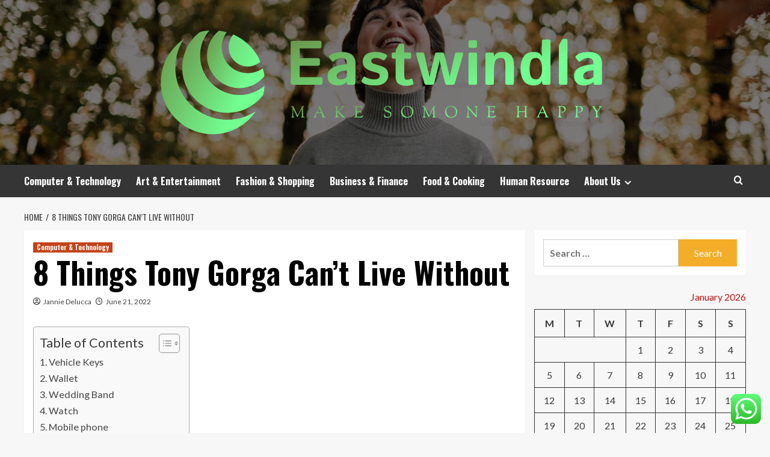

--- FILE ---
content_type: text/html; charset=UTF-8
request_url: https://eastwindla.com/8-things-tony-gorga-cant-live-without.html
body_size: 23413
content:
<!doctype html>
<html lang="en-US">
<head>
    <meta charset="UTF-8">
    <meta name="viewport" content="width=device-width, initial-scale=1">
    <link rel="profile" href="https://gmpg.org/xfn/11">

    <title>8 Things Tony Gorga Can&#8217;t Live Without &#8211; Eastwindla</title>
<meta name='robots' content='max-image-preview:large' />
<link rel='preload' href='https://fonts.googleapis.com/css?family=Source%2BSans%2BPro%3A400%2C700%7CLato%3A400%2C700&#038;subset=latin&#038;display=swap' as='style' onload="this.onload=null;this.rel='stylesheet'" type='text/css' media='all' crossorigin='anonymous'>
<link rel='preconnect' href='https://fonts.googleapis.com' crossorigin='anonymous'>
<link rel='preconnect' href='https://fonts.gstatic.com' crossorigin='anonymous'>
<link rel='dns-prefetch' href='//fonts.googleapis.com' />
<link rel='preconnect' href='https://fonts.googleapis.com' />
<link rel='preconnect' href='https://fonts.gstatic.com' />
<link rel="alternate" type="application/rss+xml" title="Eastwindla &raquo; Feed" href="https://eastwindla.com/feed" />
<link rel="alternate" type="application/rss+xml" title="Eastwindla &raquo; Comments Feed" href="https://eastwindla.com/comments/feed" />
<link rel="alternate" title="oEmbed (JSON)" type="application/json+oembed" href="https://eastwindla.com/wp-json/oembed/1.0/embed?url=https%3A%2F%2Feastwindla.com%2F8-things-tony-gorga-cant-live-without.html" />
<link rel="alternate" title="oEmbed (XML)" type="text/xml+oembed" href="https://eastwindla.com/wp-json/oembed/1.0/embed?url=https%3A%2F%2Feastwindla.com%2F8-things-tony-gorga-cant-live-without.html&#038;format=xml" />
<style id='wp-img-auto-sizes-contain-inline-css' type='text/css'>
img:is([sizes=auto i],[sizes^="auto," i]){contain-intrinsic-size:3000px 1500px}
/*# sourceURL=wp-img-auto-sizes-contain-inline-css */
</style>

<link rel='stylesheet' id='ht_ctc_main_css-css' href='https://eastwindla.com/wp-content/plugins/click-to-chat-for-whatsapp/new/inc/assets/css/main.css?ver=4.36' type='text/css' media='all' />
<style id='wp-emoji-styles-inline-css' type='text/css'>

	img.wp-smiley, img.emoji {
		display: inline !important;
		border: none !important;
		box-shadow: none !important;
		height: 1em !important;
		width: 1em !important;
		margin: 0 0.07em !important;
		vertical-align: -0.1em !important;
		background: none !important;
		padding: 0 !important;
	}
/*# sourceURL=wp-emoji-styles-inline-css */
</style>
<link rel='stylesheet' id='wp-block-library-css' href='https://eastwindla.com/wp-includes/css/dist/block-library/style.min.css?ver=6.9' type='text/css' media='all' />
<style id='global-styles-inline-css' type='text/css'>
:root{--wp--preset--aspect-ratio--square: 1;--wp--preset--aspect-ratio--4-3: 4/3;--wp--preset--aspect-ratio--3-4: 3/4;--wp--preset--aspect-ratio--3-2: 3/2;--wp--preset--aspect-ratio--2-3: 2/3;--wp--preset--aspect-ratio--16-9: 16/9;--wp--preset--aspect-ratio--9-16: 9/16;--wp--preset--color--black: #000000;--wp--preset--color--cyan-bluish-gray: #abb8c3;--wp--preset--color--white: #ffffff;--wp--preset--color--pale-pink: #f78da7;--wp--preset--color--vivid-red: #cf2e2e;--wp--preset--color--luminous-vivid-orange: #ff6900;--wp--preset--color--luminous-vivid-amber: #fcb900;--wp--preset--color--light-green-cyan: #7bdcb5;--wp--preset--color--vivid-green-cyan: #00d084;--wp--preset--color--pale-cyan-blue: #8ed1fc;--wp--preset--color--vivid-cyan-blue: #0693e3;--wp--preset--color--vivid-purple: #9b51e0;--wp--preset--gradient--vivid-cyan-blue-to-vivid-purple: linear-gradient(135deg,rgb(6,147,227) 0%,rgb(155,81,224) 100%);--wp--preset--gradient--light-green-cyan-to-vivid-green-cyan: linear-gradient(135deg,rgb(122,220,180) 0%,rgb(0,208,130) 100%);--wp--preset--gradient--luminous-vivid-amber-to-luminous-vivid-orange: linear-gradient(135deg,rgb(252,185,0) 0%,rgb(255,105,0) 100%);--wp--preset--gradient--luminous-vivid-orange-to-vivid-red: linear-gradient(135deg,rgb(255,105,0) 0%,rgb(207,46,46) 100%);--wp--preset--gradient--very-light-gray-to-cyan-bluish-gray: linear-gradient(135deg,rgb(238,238,238) 0%,rgb(169,184,195) 100%);--wp--preset--gradient--cool-to-warm-spectrum: linear-gradient(135deg,rgb(74,234,220) 0%,rgb(151,120,209) 20%,rgb(207,42,186) 40%,rgb(238,44,130) 60%,rgb(251,105,98) 80%,rgb(254,248,76) 100%);--wp--preset--gradient--blush-light-purple: linear-gradient(135deg,rgb(255,206,236) 0%,rgb(152,150,240) 100%);--wp--preset--gradient--blush-bordeaux: linear-gradient(135deg,rgb(254,205,165) 0%,rgb(254,45,45) 50%,rgb(107,0,62) 100%);--wp--preset--gradient--luminous-dusk: linear-gradient(135deg,rgb(255,203,112) 0%,rgb(199,81,192) 50%,rgb(65,88,208) 100%);--wp--preset--gradient--pale-ocean: linear-gradient(135deg,rgb(255,245,203) 0%,rgb(182,227,212) 50%,rgb(51,167,181) 100%);--wp--preset--gradient--electric-grass: linear-gradient(135deg,rgb(202,248,128) 0%,rgb(113,206,126) 100%);--wp--preset--gradient--midnight: linear-gradient(135deg,rgb(2,3,129) 0%,rgb(40,116,252) 100%);--wp--preset--font-size--small: 13px;--wp--preset--font-size--medium: 20px;--wp--preset--font-size--large: 36px;--wp--preset--font-size--x-large: 42px;--wp--preset--spacing--20: 0.44rem;--wp--preset--spacing--30: 0.67rem;--wp--preset--spacing--40: 1rem;--wp--preset--spacing--50: 1.5rem;--wp--preset--spacing--60: 2.25rem;--wp--preset--spacing--70: 3.38rem;--wp--preset--spacing--80: 5.06rem;--wp--preset--shadow--natural: 6px 6px 9px rgba(0, 0, 0, 0.2);--wp--preset--shadow--deep: 12px 12px 50px rgba(0, 0, 0, 0.4);--wp--preset--shadow--sharp: 6px 6px 0px rgba(0, 0, 0, 0.2);--wp--preset--shadow--outlined: 6px 6px 0px -3px rgb(255, 255, 255), 6px 6px rgb(0, 0, 0);--wp--preset--shadow--crisp: 6px 6px 0px rgb(0, 0, 0);}:root { --wp--style--global--content-size: 800px;--wp--style--global--wide-size: 1200px; }:where(body) { margin: 0; }.wp-site-blocks > .alignleft { float: left; margin-right: 2em; }.wp-site-blocks > .alignright { float: right; margin-left: 2em; }.wp-site-blocks > .aligncenter { justify-content: center; margin-left: auto; margin-right: auto; }:where(.wp-site-blocks) > * { margin-block-start: 24px; margin-block-end: 0; }:where(.wp-site-blocks) > :first-child { margin-block-start: 0; }:where(.wp-site-blocks) > :last-child { margin-block-end: 0; }:root { --wp--style--block-gap: 24px; }:root :where(.is-layout-flow) > :first-child{margin-block-start: 0;}:root :where(.is-layout-flow) > :last-child{margin-block-end: 0;}:root :where(.is-layout-flow) > *{margin-block-start: 24px;margin-block-end: 0;}:root :where(.is-layout-constrained) > :first-child{margin-block-start: 0;}:root :where(.is-layout-constrained) > :last-child{margin-block-end: 0;}:root :where(.is-layout-constrained) > *{margin-block-start: 24px;margin-block-end: 0;}:root :where(.is-layout-flex){gap: 24px;}:root :where(.is-layout-grid){gap: 24px;}.is-layout-flow > .alignleft{float: left;margin-inline-start: 0;margin-inline-end: 2em;}.is-layout-flow > .alignright{float: right;margin-inline-start: 2em;margin-inline-end: 0;}.is-layout-flow > .aligncenter{margin-left: auto !important;margin-right: auto !important;}.is-layout-constrained > .alignleft{float: left;margin-inline-start: 0;margin-inline-end: 2em;}.is-layout-constrained > .alignright{float: right;margin-inline-start: 2em;margin-inline-end: 0;}.is-layout-constrained > .aligncenter{margin-left: auto !important;margin-right: auto !important;}.is-layout-constrained > :where(:not(.alignleft):not(.alignright):not(.alignfull)){max-width: var(--wp--style--global--content-size);margin-left: auto !important;margin-right: auto !important;}.is-layout-constrained > .alignwide{max-width: var(--wp--style--global--wide-size);}body .is-layout-flex{display: flex;}.is-layout-flex{flex-wrap: wrap;align-items: center;}.is-layout-flex > :is(*, div){margin: 0;}body .is-layout-grid{display: grid;}.is-layout-grid > :is(*, div){margin: 0;}body{padding-top: 0px;padding-right: 0px;padding-bottom: 0px;padding-left: 0px;}a:where(:not(.wp-element-button)){text-decoration: none;}:root :where(.wp-element-button, .wp-block-button__link){background-color: #32373c;border-radius: 0;border-width: 0;color: #fff;font-family: inherit;font-size: inherit;font-style: inherit;font-weight: inherit;letter-spacing: inherit;line-height: inherit;padding-top: calc(0.667em + 2px);padding-right: calc(1.333em + 2px);padding-bottom: calc(0.667em + 2px);padding-left: calc(1.333em + 2px);text-decoration: none;text-transform: inherit;}.has-black-color{color: var(--wp--preset--color--black) !important;}.has-cyan-bluish-gray-color{color: var(--wp--preset--color--cyan-bluish-gray) !important;}.has-white-color{color: var(--wp--preset--color--white) !important;}.has-pale-pink-color{color: var(--wp--preset--color--pale-pink) !important;}.has-vivid-red-color{color: var(--wp--preset--color--vivid-red) !important;}.has-luminous-vivid-orange-color{color: var(--wp--preset--color--luminous-vivid-orange) !important;}.has-luminous-vivid-amber-color{color: var(--wp--preset--color--luminous-vivid-amber) !important;}.has-light-green-cyan-color{color: var(--wp--preset--color--light-green-cyan) !important;}.has-vivid-green-cyan-color{color: var(--wp--preset--color--vivid-green-cyan) !important;}.has-pale-cyan-blue-color{color: var(--wp--preset--color--pale-cyan-blue) !important;}.has-vivid-cyan-blue-color{color: var(--wp--preset--color--vivid-cyan-blue) !important;}.has-vivid-purple-color{color: var(--wp--preset--color--vivid-purple) !important;}.has-black-background-color{background-color: var(--wp--preset--color--black) !important;}.has-cyan-bluish-gray-background-color{background-color: var(--wp--preset--color--cyan-bluish-gray) !important;}.has-white-background-color{background-color: var(--wp--preset--color--white) !important;}.has-pale-pink-background-color{background-color: var(--wp--preset--color--pale-pink) !important;}.has-vivid-red-background-color{background-color: var(--wp--preset--color--vivid-red) !important;}.has-luminous-vivid-orange-background-color{background-color: var(--wp--preset--color--luminous-vivid-orange) !important;}.has-luminous-vivid-amber-background-color{background-color: var(--wp--preset--color--luminous-vivid-amber) !important;}.has-light-green-cyan-background-color{background-color: var(--wp--preset--color--light-green-cyan) !important;}.has-vivid-green-cyan-background-color{background-color: var(--wp--preset--color--vivid-green-cyan) !important;}.has-pale-cyan-blue-background-color{background-color: var(--wp--preset--color--pale-cyan-blue) !important;}.has-vivid-cyan-blue-background-color{background-color: var(--wp--preset--color--vivid-cyan-blue) !important;}.has-vivid-purple-background-color{background-color: var(--wp--preset--color--vivid-purple) !important;}.has-black-border-color{border-color: var(--wp--preset--color--black) !important;}.has-cyan-bluish-gray-border-color{border-color: var(--wp--preset--color--cyan-bluish-gray) !important;}.has-white-border-color{border-color: var(--wp--preset--color--white) !important;}.has-pale-pink-border-color{border-color: var(--wp--preset--color--pale-pink) !important;}.has-vivid-red-border-color{border-color: var(--wp--preset--color--vivid-red) !important;}.has-luminous-vivid-orange-border-color{border-color: var(--wp--preset--color--luminous-vivid-orange) !important;}.has-luminous-vivid-amber-border-color{border-color: var(--wp--preset--color--luminous-vivid-amber) !important;}.has-light-green-cyan-border-color{border-color: var(--wp--preset--color--light-green-cyan) !important;}.has-vivid-green-cyan-border-color{border-color: var(--wp--preset--color--vivid-green-cyan) !important;}.has-pale-cyan-blue-border-color{border-color: var(--wp--preset--color--pale-cyan-blue) !important;}.has-vivid-cyan-blue-border-color{border-color: var(--wp--preset--color--vivid-cyan-blue) !important;}.has-vivid-purple-border-color{border-color: var(--wp--preset--color--vivid-purple) !important;}.has-vivid-cyan-blue-to-vivid-purple-gradient-background{background: var(--wp--preset--gradient--vivid-cyan-blue-to-vivid-purple) !important;}.has-light-green-cyan-to-vivid-green-cyan-gradient-background{background: var(--wp--preset--gradient--light-green-cyan-to-vivid-green-cyan) !important;}.has-luminous-vivid-amber-to-luminous-vivid-orange-gradient-background{background: var(--wp--preset--gradient--luminous-vivid-amber-to-luminous-vivid-orange) !important;}.has-luminous-vivid-orange-to-vivid-red-gradient-background{background: var(--wp--preset--gradient--luminous-vivid-orange-to-vivid-red) !important;}.has-very-light-gray-to-cyan-bluish-gray-gradient-background{background: var(--wp--preset--gradient--very-light-gray-to-cyan-bluish-gray) !important;}.has-cool-to-warm-spectrum-gradient-background{background: var(--wp--preset--gradient--cool-to-warm-spectrum) !important;}.has-blush-light-purple-gradient-background{background: var(--wp--preset--gradient--blush-light-purple) !important;}.has-blush-bordeaux-gradient-background{background: var(--wp--preset--gradient--blush-bordeaux) !important;}.has-luminous-dusk-gradient-background{background: var(--wp--preset--gradient--luminous-dusk) !important;}.has-pale-ocean-gradient-background{background: var(--wp--preset--gradient--pale-ocean) !important;}.has-electric-grass-gradient-background{background: var(--wp--preset--gradient--electric-grass) !important;}.has-midnight-gradient-background{background: var(--wp--preset--gradient--midnight) !important;}.has-small-font-size{font-size: var(--wp--preset--font-size--small) !important;}.has-medium-font-size{font-size: var(--wp--preset--font-size--medium) !important;}.has-large-font-size{font-size: var(--wp--preset--font-size--large) !important;}.has-x-large-font-size{font-size: var(--wp--preset--font-size--x-large) !important;}
/*# sourceURL=global-styles-inline-css */
</style>

<link rel='stylesheet' id='ez-toc-css' href='https://eastwindla.com/wp-content/plugins/easy-table-of-contents/assets/css/screen.min.css?ver=2.0.80' type='text/css' media='all' />
<style id='ez-toc-inline-css' type='text/css'>
div#ez-toc-container .ez-toc-title {font-size: 120%;}div#ez-toc-container .ez-toc-title {font-weight: 500;}div#ez-toc-container ul li , div#ez-toc-container ul li a {font-size: 95%;}div#ez-toc-container ul li , div#ez-toc-container ul li a {font-weight: 500;}div#ez-toc-container nav ul ul li {font-size: 90%;}.ez-toc-box-title {font-weight: bold; margin-bottom: 10px; text-align: center; text-transform: uppercase; letter-spacing: 1px; color: #666; padding-bottom: 5px;position:absolute;top:-4%;left:5%;background-color: inherit;transition: top 0.3s ease;}.ez-toc-box-title.toc-closed {top:-25%;}
.ez-toc-container-direction {direction: ltr;}.ez-toc-counter ul{counter-reset: item ;}.ez-toc-counter nav ul li a::before {content: counters(item, '.', decimal) '. ';display: inline-block;counter-increment: item;flex-grow: 0;flex-shrink: 0;margin-right: .2em; float: left; }.ez-toc-widget-direction {direction: ltr;}.ez-toc-widget-container ul{counter-reset: item ;}.ez-toc-widget-container nav ul li a::before {content: counters(item, '.', decimal) '. ';display: inline-block;counter-increment: item;flex-grow: 0;flex-shrink: 0;margin-right: .2em; float: left; }
/*# sourceURL=ez-toc-inline-css */
</style>
<link rel='stylesheet' id='hardnews-google-fonts-css' href='https://fonts.googleapis.com/css?family=Oswald:300,400,700' type='text/css' media='all' />
<link rel='stylesheet' id='bootstrap-css' href='https://eastwindla.com/wp-content/themes/covernews/assets/bootstrap/css/bootstrap.min.css?ver=6.9' type='text/css' media='all' />
<link rel='stylesheet' id='covernews-style-css' href='https://eastwindla.com/wp-content/themes/covernews/style.min.css?ver=2.0.3' type='text/css' media='all' />
<link rel='stylesheet' id='hardnews-css' href='https://eastwindla.com/wp-content/themes/hardnews/style.css?ver=2.0.3' type='text/css' media='all' />
<link rel='stylesheet' id='covernews-google-fonts-css' href='https://fonts.googleapis.com/css?family=Source%2BSans%2BPro%3A400%2C700%7CLato%3A400%2C700&#038;subset=latin&#038;display=swap' type='text/css' media='all' />
<link rel='stylesheet' id='covernews-icons-css' href='https://eastwindla.com/wp-content/themes/covernews/assets/icons/style.css?ver=6.9' type='text/css' media='all' />
<script type="text/javascript" src="https://eastwindla.com/wp-includes/js/jquery/jquery.min.js?ver=3.7.1" id="jquery-core-js"></script>
<script type="text/javascript" src="https://eastwindla.com/wp-includes/js/jquery/jquery-migrate.min.js?ver=3.4.1" id="jquery-migrate-js"></script>
<link rel="https://api.w.org/" href="https://eastwindla.com/wp-json/" /><link rel="alternate" title="JSON" type="application/json" href="https://eastwindla.com/wp-json/wp/v2/posts/9321" /><link rel="EditURI" type="application/rsd+xml" title="RSD" href="https://eastwindla.com/xmlrpc.php?rsd" />
<meta name="generator" content="WordPress 6.9" />
<link rel="canonical" href="https://eastwindla.com/8-things-tony-gorga-cant-live-without.html" />
<link rel='shortlink' href='https://eastwindla.com/?p=9321' />
<!-- HFCM by 99 Robots - Snippet # 1: GSC -->
<meta name="google-site-verification" content="xsxHdWH5gS0cy1R4p_P7J90DlS49sXBMHj-QUCdfNaQ" />
<!-- /end HFCM by 99 Robots -->
<!-- HFCM by 99 Robots - Snippet # 2: google search console -->
<meta name="google-site-verification" content="PJ8URbouLRni7ONlpU59t_yEBCZb2DdsoZTVfA9Pxi8" />
<!-- /end HFCM by 99 Robots -->
<!-- HFCM by 99 Robots - Snippet # 3: google console -->
<meta name="google-site-verification" content="CZr47Tpu1eBpRBx5BrHBDWDvIUvSj0bqfoZgJb9RC2I" />
<!-- /end HFCM by 99 Robots -->
<link rel="preload" href="https://eastwindla.com/wp-content/uploads/2025/06/cropped-premium_photo-1669137759430-3a04cd1a7cd0-scaled-1.jpeg" as="image">        <style type="text/css">
                        .site-title,
            .site-description {
                position: absolute;
                clip: rect(1px, 1px, 1px, 1px);
                display: none;
            }

                    .elementor-template-full-width .elementor-section.elementor-section-full_width > .elementor-container,
        .elementor-template-full-width .elementor-section.elementor-section-boxed > .elementor-container{
            max-width: 1200px;
        }
        @media (min-width: 1600px){
            .elementor-template-full-width .elementor-section.elementor-section-full_width > .elementor-container,
            .elementor-template-full-width .elementor-section.elementor-section-boxed > .elementor-container{
                max-width: 1600px;
            }
        }
        
        .align-content-left .elementor-section-stretched,
        .align-content-right .elementor-section-stretched {
            max-width: 100%;
            left: 0 !important;
        }


        </style>
        <link rel="icon" href="https://eastwindla.com/wp-content/uploads/2025/06/cropped-cover-1-scaled-1-32x32.png" sizes="32x32" />
<link rel="icon" href="https://eastwindla.com/wp-content/uploads/2025/06/cropped-cover-1-scaled-1-192x192.png" sizes="192x192" />
<link rel="apple-touch-icon" href="https://eastwindla.com/wp-content/uploads/2025/06/cropped-cover-1-scaled-1-180x180.png" />
<meta name="msapplication-TileImage" content="https://eastwindla.com/wp-content/uploads/2025/06/cropped-cover-1-scaled-1-270x270.png" />
<link rel="preload" as="image" href="https://lh7-rt.googleusercontent.com/docsz/AD_4nXfWfxw8f7mYZ4VfOOBdyLz8emLLgTgm_cYR4Ja8D-QSGfUEHaio50U84rl3Woudr7D3MHzXrBN0yqlun_WEsXtoaC-Rl3zGw27xNgaxjBJMNdnFz9OXgbF1DiprTKeZ84_f9nWPwwbkMAh7w6Jd3Ln-1fsY?key=EqNDrdSACFK0OlimqJ-0sw"><link rel="preload" as="image" href="https://lh7-rt.googleusercontent.com/docsz/AD_4nXec5mErGAVQhroZgJjvkDVXHhpAF6hTzTY4QTrgGveBlnYTmA0RxFunDGBT23XsfozlK29JXyIpsA3BRSjmnep3_F__Icp7Lt0P7MGFEP9W8R-TYSXy4p9cglnma8piPlfUeRTWhTW20MVAlyBFTNHOrZE?key=O0-X_8aJGPClMVKEJpioNQ"><link rel="preload" as="image" href="https://lh7-rt.googleusercontent.com/docsz/AD_4nXe22aD0BIK31B2lAPwljiYdR_B5l5KpdEzTZCjZihMchnqPvRvtIaW-cWw92wN-8FqEPjC6sXB9uSgycxfA-usY6S4R751OYBwGon6nYfvgoldSRbEWEPKj1Mwss9ek4ypJrExR-AHDf1v_ju8sPczMdaA-?key=8ukgnguuhBM8l4YKSHrQbw"><link rel="preload" as="image" href="https://www.e-innovate.co.uk/wp-content/uploads/2024/11/mobile-first-indexing-ft.jpg"><link rel="preload" as="image" href="https://nix-united.com/wp-content/uploads/2025/08/1_1024_700@2x.jpg"><link rel="preload" as="image" href="https://eastwindla.com/wp-content/uploads/2025/12/image.jpeg"><link rel="preload" as="image" href="https://blog.favoree.io/wp-content/uploads/2023/10/thumbnail-editing-tools-2.png"><link rel="preload" as="image" href="https://www.autodesk.com/blogs/autocad/wp-content/uploads/sites/35/2021/04/29/Office-AutoCAD-14571-1-1426x842.jpg"></head>









<body class="wp-singular post-template-default single single-post postid-9321 single-format-standard wp-custom-logo wp-embed-responsive wp-theme-covernews wp-child-theme-hardnews default-content-layout archive-layout-grid scrollup-sticky-header aft-sticky-header aft-sticky-sidebar default aft-container-default aft-main-banner-slider-editors-picks-trending single-content-mode-default header-image-default align-content-left aft-and">


<div id="page" class="site">
    <a class="skip-link screen-reader-text" href="#content">Skip to content</a>

<div class="header-layout-3">
<header id="masthead" class="site-header">
        <div class="masthead-banner data-bg" data-background="https://eastwindla.com/wp-content/uploads/2025/06/cropped-premium_photo-1669137759430-3a04cd1a7cd0-scaled-1.jpeg">
        <div class="container">
            <div class="row">
                <div class="col-md-12">
                    <div class="site-branding">
                        <a href="https://eastwindla.com/" class="custom-logo-link" rel="home"><img width="742" height="183" src="https://eastwindla.com/wp-content/uploads/2025/06/cropped-default-1.png" class="custom-logo" alt="Eastwindla" decoding="async" fetchpriority="high" srcset="https://eastwindla.com/wp-content/uploads/2025/06/cropped-default-1.png 742w, https://eastwindla.com/wp-content/uploads/2025/06/cropped-default-1-300x74.png 300w" sizes="(max-width: 742px) 100vw, 742px" loading="lazy" /></a>                            <p class="site-title font-family-1">
                                <a href="https://eastwindla.com/"
                                   rel="home">Eastwindla</a>
                            </p>
                        
                                                    <p class="site-description">Make Somone Happy</p>
                                            </div>
                </div>
                <div class="col-md-12">
                                    </div>
            </div>
        </div>
    </div>
    <nav id="site-navigation" class="main-navigation">
        <div class="container">
            <div class="row">
                <div class="kol-12">
                    <div class="navigation-container">



                        <span class="toggle-menu" aria-controls="primary-menu" aria-expanded="false">
                                <span class="screen-reader-text">Primary Menu</span>
                                 <i class="ham"></i>
                        </span>
                        <span class="af-mobile-site-title-wrap">
                            <a href="https://eastwindla.com/" class="custom-logo-link" rel="home"><img width="742" height="183" src="https://eastwindla.com/wp-content/uploads/2025/06/cropped-default-1.png" class="custom-logo" alt="Eastwindla" decoding="async" srcset="https://eastwindla.com/wp-content/uploads/2025/06/cropped-default-1.png 742w, https://eastwindla.com/wp-content/uploads/2025/06/cropped-default-1-300x74.png 300w" sizes="(max-width: 742px) 100vw, 742px" loading="lazy" /></a>                            <p class="site-title font-family-1">
                                <a href="https://eastwindla.com/"
                                   rel="home">Eastwindla</a>
                            </p>
                        </span>
                        <div class="menu main-menu"><ul id="primary-menu" class="menu"><li id="menu-item-12502" class="menu-item menu-item-type-taxonomy menu-item-object-category current-post-ancestor current-menu-parent current-post-parent menu-item-12502"><a href="https://eastwindla.com/category/computer-technology">Computer &amp; Technology</a></li>
<li id="menu-item-12504" class="menu-item menu-item-type-taxonomy menu-item-object-category menu-item-12504"><a href="https://eastwindla.com/category/art-entertainment">Art &amp; Entertainment</a></li>
<li id="menu-item-12506" class="menu-item menu-item-type-taxonomy menu-item-object-category menu-item-12506"><a href="https://eastwindla.com/category/fashion-shopping">Fashion &amp; Shopping</a></li>
<li id="menu-item-12505" class="menu-item menu-item-type-taxonomy menu-item-object-category menu-item-12505"><a href="https://eastwindla.com/category/business-finance">Business &amp; Finance</a></li>
<li id="menu-item-12503" class="menu-item menu-item-type-taxonomy menu-item-object-category menu-item-12503"><a href="https://eastwindla.com/category/food-cooking">Food &amp; Cooking</a></li>
<li id="menu-item-16006" class="menu-item menu-item-type-taxonomy menu-item-object-category menu-item-16006"><a href="https://eastwindla.com/category/human-resource">Human Resource</a></li>
<li id="menu-item-12507" class="menu-item menu-item-type-post_type menu-item-object-page menu-item-has-children menu-item-12507"><a href="https://eastwindla.com/about-us">About Us</a>
<ul class="sub-menu">
	<li id="menu-item-12509" class="menu-item menu-item-type-post_type menu-item-object-page menu-item-12509"><a href="https://eastwindla.com/advertise-here">Advertise Here</a></li>
	<li id="menu-item-12510" class="menu-item menu-item-type-post_type menu-item-object-page menu-item-12510"><a href="https://eastwindla.com/contact-us">Contact Us</a></li>
	<li id="menu-item-12508" class="menu-item menu-item-type-post_type menu-item-object-page menu-item-12508"><a href="https://eastwindla.com/privacy-policy">Privacy Policy</a></li>
	<li id="menu-item-12511" class="menu-item menu-item-type-post_type menu-item-object-page menu-item-12511"><a href="https://eastwindla.com/sitemap">Sitemap</a></li>
</ul>
</li>
</ul></div>
                        <div class="cart-search">

                            <div class="af-search-wrap">
                                <div class="search-overlay">
                                    <a href="#" title="Search" class="search-icon">
                                        <i class="fa fa-search"></i>
                                    </a>
                                    <div class="af-search-form">
                                        <form role="search" method="get" class="search-form" action="https://eastwindla.com/">
				<label>
					<span class="screen-reader-text">Search for:</span>
					<input type="search" class="search-field" placeholder="Search &hellip;" value="" name="s" />
				</label>
				<input type="submit" class="search-submit" value="Search" />
			</form>                                    </div>
                                </div>
                            </div>
                        </div>


                    </div>
                </div>
            </div>
        </div>
    </nav>
</header>


</div>



    <div id="content" class="container">
    <div class="em-breadcrumbs font-family-1 covernews-breadcrumbs">
      <div class="row">
        <div role="navigation" aria-label="Breadcrumbs" class="breadcrumb-trail breadcrumbs" itemprop="breadcrumb"><ul class="trail-items" itemscope itemtype="http://schema.org/BreadcrumbList"><meta name="numberOfItems" content="2" /><meta name="itemListOrder" content="Ascending" /><li itemprop="itemListElement" itemscope itemtype="http://schema.org/ListItem" class="trail-item trail-begin"><a href="https://eastwindla.com" rel="home" itemprop="item"><span itemprop="name">Home</span></a><meta itemprop="position" content="1" /></li><li itemprop="itemListElement" itemscope itemtype="http://schema.org/ListItem" class="trail-item trail-end"><a href="https://eastwindla.com/8-things-tony-gorga-cant-live-without.html" itemprop="item"><span itemprop="name">8 Things Tony Gorga Can&#8217;t Live Without</span></a><meta itemprop="position" content="2" /></li></ul></div>      </div>
    </div>
        <div class="section-block-upper row">
                <div id="primary" class="content-area">
                    <main id="main" class="site-main">

                                                    <article id="post-9321" class="af-single-article post-9321 post type-post status-publish format-standard has-post-thumbnail hentry category-computer-technology tag-2021-acura-rdx-technology-package tag-2021-acura-tlx-technology-package tag-2022-acura-mdx-technology-package tag-align-technology-stock tag-applied-racing-technology tag-artificial-intelligence-technology-solutions-inc tag-assisted-reproductive-technology tag-battery-technology-stocks tag-benjamin-franklin-institute-of-technology tag-chief-technology-officer tag-color-star-technology tag-craft-design-technology tag-definition-of-technology tag-definitive-technology-speakers tag-element-materials-technology tag-health-information-technology-salary tag-ice-mortgage-technology tag-information-technology-definition tag-information-technology-degree tag-information-technology-salary tag-interactive-response-technology tag-international-game-technology tag-la-crosse-technology-weather-station tag-lacrosse-technology-atomic-clock tag-luokung-technology-stock tag-marvell-technology-stock-price tag-maytag-commercial-technology-washer tag-microchip-technology-stock tag-micron-technology-stock-price tag-mrna-technology-history tag-mrna-vaccine-technology tag-nyc-college-of-technology tag-penn-college-of-technology tag-recombinant-dna-technology tag-rlx-technology-stock tag-robert-half-technology tag-science-and-technology tag-sharif-university-of-technology tag-smart-home-technology tag-stevens-institute-of-technology-ranking tag-symphony-technology-group tag-technology-in-the-classroom tag-technology-readiness-level tag-technology-stores-near-me tag-thaddeus-stevens-college-of-technoloagy tag-university-of-advancing-technology tag-vanguard-information-technology-etf tag-vanguard-technology-etf tag-what-is-5g-technology tag-women-in-technology">
                                <div class="entry-content-wrap">
                                    <header class="entry-header">

    <div class="header-details-wrapper">
        <div class="entry-header-details">
                            <div class="figure-categories figure-categories-bg">
                                        <ul class="cat-links"><li class="meta-category">
                             <a class="covernews-categories category-color-1"
                            href="https://eastwindla.com/category/computer-technology" 
                            aria-label="View all posts in Computer &amp; Technology"> 
                                 Computer &amp; Technology
                             </a>
                        </li></ul>                </div>
                        <h1 class="entry-title">8 Things Tony Gorga Can&#8217;t Live Without</h1>
            
                
    <span class="author-links">

      
        <span class="item-metadata posts-author">
          <i class="far fa-user-circle"></i>
                          <a href="https://eastwindla.com/author/jannie-delucca">
                    Jannie Delucca                </a>
               </span>
                    <span class="item-metadata posts-date">
          <i class="far fa-clock"></i>
          <a href="https://eastwindla.com/2022/06">
            June 21, 2022          </a>
        </span>
                </span>
                

                    </div>
    </div>

        <div class="aft-post-thumbnail-wrapper">    
                    <div class="post-thumbnail full-width-image">
                                    </div>
            
                </div>
    </header><!-- .entry-header -->                                    

    <div class="entry-content">
        <div id="ez-toc-container" class="ez-toc-v2_0_80 counter-hierarchy ez-toc-counter ez-toc-grey ez-toc-container-direction">
<div class="ez-toc-title-container">
<p class="ez-toc-title ez-toc-toggle" style="cursor:pointer">Table of Contents</p>
<span class="ez-toc-title-toggle"><a href="#" class="ez-toc-pull-right ez-toc-btn ez-toc-btn-xs ez-toc-btn-default ez-toc-toggle" aria-label="Toggle Table of Content"><span class="ez-toc-js-icon-con"><span class=""><span class="eztoc-hide" style="display:none;">Toggle</span><span class="ez-toc-icon-toggle-span"><svg style="fill: #999;color:#999" xmlns="http://www.w3.org/2000/svg" class="list-377408" width="20px" height="20px" viewBox="0 0 24 24" fill="none"><path d="M6 6H4v2h2V6zm14 0H8v2h12V6zM4 11h2v2H4v-2zm16 0H8v2h12v-2zM4 16h2v2H4v-2zm16 0H8v2h12v-2z" fill="currentColor"></path></svg><svg style="fill: #999;color:#999" class="arrow-unsorted-368013" xmlns="http://www.w3.org/2000/svg" width="10px" height="10px" viewBox="0 0 24 24" version="1.2" baseProfile="tiny"><path d="M18.2 9.3l-6.2-6.3-6.2 6.3c-.2.2-.3.4-.3.7s.1.5.3.7c.2.2.4.3.7.3h11c.3 0 .5-.1.7-.3.2-.2.3-.5.3-.7s-.1-.5-.3-.7zM5.8 14.7l6.2 6.3 6.2-6.3c.2-.2.3-.5.3-.7s-.1-.5-.3-.7c-.2-.2-.4-.3-.7-.3h-11c-.3 0-.5.1-.7.3-.2.2-.3.5-.3.7s.1.5.3.7z"/></svg></span></span></span></a></span></div>
<nav><ul class='ez-toc-list ez-toc-list-level-1 ' ><li class='ez-toc-page-1 ez-toc-heading-level-2'><a class="ez-toc-link ez-toc-heading-1" href="#Vehicle_Keys" >Vehicle Keys</a></li><li class='ez-toc-page-1 ez-toc-heading-level-2'><a class="ez-toc-link ez-toc-heading-2" href="#Wallet" >Wallet</a></li><li class='ez-toc-page-1 ez-toc-heading-level-2'><a class="ez-toc-link ez-toc-heading-3" href="#Wedding_Band" >Wedding Band</a></li><li class='ez-toc-page-1 ez-toc-heading-level-2'><a class="ez-toc-link ez-toc-heading-4" href="#Watch" >Watch</a></li><li class='ez-toc-page-1 ez-toc-heading-level-2'><a class="ez-toc-link ez-toc-heading-5" href="#Mobile_phone" >Mobile phone</a></li><li class='ez-toc-page-1 ez-toc-heading-level-2'><a class="ez-toc-link ez-toc-heading-6" href="#Sunglasses" >Sunglasses</a></li><li class='ez-toc-page-1 ez-toc-heading-level-2'><a class="ez-toc-link ez-toc-heading-7" href="#Golf_Practice_Fob" >Golf Practice Fob</a></li><li class='ez-toc-page-1 ez-toc-heading-level-2'><a class="ez-toc-link ez-toc-heading-8" href="#Wrapping_Up" >Wrapping Up</a></li></ul></nav></div>
<p> [ad_1]<br />
</p>
<div>
<h2><span class="ez-toc-section" id="Vehicle_Keys"></span><strong>Vehicle Keys</strong><span class="ez-toc-section-end"></span></h2>
<p><img decoding="async" loading="lazy" width="900" height="1200" class="aligncenter size-full wp-image-38878" src="https://i0.wp.com/hespokestyle.com/wp-content/uploads/2022/06/tony-gorga-edc-audi-a4-car-key.jpg?resize=900%2C1200&amp;ssl=1" alt="Audi A4 car key" srcset="https://i0.wp.com/hespokestyle.com/wp-content/uploads/2022/06/tony-gorga-edc-audi-a4-car-key.jpg?w=1000&amp;ssl=1 1000w, https://i0.wp.com/hespokestyle.com/wp-content/uploads/2022/06/tony-gorga-edc-audi-a4-car-key.jpg?resize=225%2C300&amp;ssl=1 225w, https://i0.wp.com/hespokestyle.com/wp-content/uploads/2022/06/tony-gorga-edc-audi-a4-car-key.jpg?resize=768%2C1024&amp;ssl=1 768w, https://i0.wp.com/hespokestyle.com/wp-content/uploads/2022/06/tony-gorga-edc-audi-a4-car-key.jpg?resize=161%2C215&amp;ssl=1 161w, https://i0.wp.com/hespokestyle.com/wp-content/uploads/2022/06/tony-gorga-edc-audi-a4-car-key.jpg?resize=800%2C1066&amp;ssl=1 800w, https://i0.wp.com/hespokestyle.com/wp-content/uploads/2022/06/tony-gorga-edc-audi-a4-car-key.jpg?resize=500%2C667&amp;ssl=1 500w, https://i0.wp.com/hespokestyle.com/wp-content/uploads/2022/06/tony-gorga-edc-audi-a4-car-key.jpg?resize=900%2C1200&amp;ssl=1 900w, https://i0.wp.com/hespokestyle.com/wp-content/uploads/2022/06/tony-gorga-edc-audi-a4-car-key.jpg?resize=375%2C500&amp;ssl=1 375w, https://i0.wp.com/hespokestyle.com/wp-content/uploads/2022/06/tony-gorga-edc-audi-a4-car-key.jpg?resize=486%2C648&amp;ssl=1 486w, https://i0.wp.com/hespokestyle.com/wp-content/uploads/2022/06/tony-gorga-edc-audi-a4-car-key.jpg?resize=450%2C600&amp;ssl=1 450w, https://i0.wp.com/hespokestyle.com/wp-content/uploads/2022/06/tony-gorga-edc-audi-a4-car-key.jpg?resize=600%2C800&amp;ssl=1 600w, https://i0.wp.com/hespokestyle.com/wp-content/uploads/2022/06/tony-gorga-edc-audi-a4-car-key.jpg?resize=640%2C853&amp;ssl=1 640w, https://i0.wp.com/hespokestyle.com/wp-content/uploads/2022/06/tony-gorga-edc-audi-a4-car-key.jpg?resize=150%2C200&amp;ssl=1 150w" sizes="auto, (max-width: 900px) 100vw, 900px" data-recalc-dims="1"/></p>
<p>Though I grew up outside the house of Detroit, I was under no circumstances a lot of a ‘car guy.’ In the latest decades, having said that, I’ve gotten a minimal far more into kind, functionality, and style and design. I identified an fantastic deal on a very minimal-mileage Audi A4 again in 2020 and had to transfer on it. When this isn’t the ‘family car’, it has been an exceptional journey. It is purposeful, at ease, and the turbo gives it a good deal of pep to acquire on a back street. While in which I stay does not get too significantly snow, I would remarkably endorse Audi’s Quattro system.</p>
<p>You will also see the only other detail on my essential ring is a property crucial. No key grocery club membership, no jelly-of-the-thirty day period club tag — none of that. I want as minor bulk in my pockets as possible.</p>
<h2><span class="ez-toc-section" id="Wallet"></span><strong>Wallet</strong><span class="ez-toc-section-end"></span></h2>
<p><img decoding="async" loading="lazy" width="900" height="1200" class="aligncenter size-full wp-image-38879" src="https://i0.wp.com/hespokestyle.com/wp-content/uploads/2022/06/tony-gorga-edc-cordovan-wallet.jpg?resize=900%2C1200&amp;ssl=1" alt="Shell cordovan card case wallet" srcset="https://i0.wp.com/hespokestyle.com/wp-content/uploads/2022/06/tony-gorga-edc-cordovan-wallet.jpg?w=1000&amp;ssl=1 1000w, https://i0.wp.com/hespokestyle.com/wp-content/uploads/2022/06/tony-gorga-edc-cordovan-wallet.jpg?resize=225%2C300&amp;ssl=1 225w, https://i0.wp.com/hespokestyle.com/wp-content/uploads/2022/06/tony-gorga-edc-cordovan-wallet.jpg?resize=768%2C1024&amp;ssl=1 768w, https://i0.wp.com/hespokestyle.com/wp-content/uploads/2022/06/tony-gorga-edc-cordovan-wallet.jpg?resize=161%2C215&amp;ssl=1 161w, https://i0.wp.com/hespokestyle.com/wp-content/uploads/2022/06/tony-gorga-edc-cordovan-wallet.jpg?resize=800%2C1066&amp;ssl=1 800w, https://i0.wp.com/hespokestyle.com/wp-content/uploads/2022/06/tony-gorga-edc-cordovan-wallet.jpg?resize=500%2C667&amp;ssl=1 500w, https://i0.wp.com/hespokestyle.com/wp-content/uploads/2022/06/tony-gorga-edc-cordovan-wallet.jpg?resize=900%2C1200&amp;ssl=1 900w, https://i0.wp.com/hespokestyle.com/wp-content/uploads/2022/06/tony-gorga-edc-cordovan-wallet.jpg?resize=375%2C500&amp;ssl=1 375w, https://i0.wp.com/hespokestyle.com/wp-content/uploads/2022/06/tony-gorga-edc-cordovan-wallet.jpg?resize=486%2C648&amp;ssl=1 486w, https://i0.wp.com/hespokestyle.com/wp-content/uploads/2022/06/tony-gorga-edc-cordovan-wallet.jpg?resize=450%2C600&amp;ssl=1 450w, https://i0.wp.com/hespokestyle.com/wp-content/uploads/2022/06/tony-gorga-edc-cordovan-wallet.jpg?resize=600%2C800&amp;ssl=1 600w, https://i0.wp.com/hespokestyle.com/wp-content/uploads/2022/06/tony-gorga-edc-cordovan-wallet.jpg?resize=640%2C853&amp;ssl=1 640w, https://i0.wp.com/hespokestyle.com/wp-content/uploads/2022/06/tony-gorga-edc-cordovan-wallet.jpg?resize=150%2C200&amp;ssl=1 150w" sizes="auto, (max-width: 900px) 100vw, 900px" data-recalc-dims="1"/></p>
<p>My father carries an <i>massive</i> wallet — so significant he as soon as wanted a rubber band to keep it together right after the Velcro wore out. <a rel="nofollow noopener" target="_blank" href="https://www.youtube.com/watch?v=9sz2HDRJkUQ" data-lasso-id="12375">Very Costanza.</a> It was at that position I solved to carry a card scenario and hold only the necessities in there. And, simply because I saw so several fellas have to replace theirs just about every two yrs or so, I understood I preferred a thing manufactured to last.</p>
<p>So, I made a decision on a shell cordovan card scenario. <a rel="nofollow noopener" target="_blank" href="https://rstyle.me/+GWB96gUG8h_njxx2OHdN6A" data-lasso-id="12376">I discovered this 1 on Etsy, of all locations.</a> It’s built from Horween’s basic Coloration #8, and the blue distinction stitching appears particularly handsome. I have experienced this for about a year, and it’s been great. It’s commenced to acquire on a minor patina, and has securely held on to what I keep in there. Which, frankly, is not a lot: two credit playing cards, my driver’s license, and an coverage card.</p>
<h2><span class="ez-toc-section" id="Wedding_Band"></span><strong>Wedding Band</strong><span class="ez-toc-section-end"></span></h2>
<p><img decoding="async" loading="lazy" width="900" height="1200" class="aligncenter size-full wp-image-38884" src="https://i0.wp.com/hespokestyle.com/wp-content/uploads/2022/06/tony-gorga-wedding-band.jpg?resize=900%2C1200&amp;ssl=1" alt="" srcset="https://i0.wp.com/hespokestyle.com/wp-content/uploads/2022/06/tony-gorga-wedding-band.jpg?w=1000&amp;ssl=1 1000w, https://i0.wp.com/hespokestyle.com/wp-content/uploads/2022/06/tony-gorga-wedding-band.jpg?resize=225%2C300&amp;ssl=1 225w, https://i0.wp.com/hespokestyle.com/wp-content/uploads/2022/06/tony-gorga-wedding-band.jpg?resize=768%2C1024&amp;ssl=1 768w, https://i0.wp.com/hespokestyle.com/wp-content/uploads/2022/06/tony-gorga-wedding-band.jpg?resize=161%2C215&amp;ssl=1 161w, https://i0.wp.com/hespokestyle.com/wp-content/uploads/2022/06/tony-gorga-wedding-band.jpg?resize=800%2C1066&amp;ssl=1 800w, https://i0.wp.com/hespokestyle.com/wp-content/uploads/2022/06/tony-gorga-wedding-band.jpg?resize=500%2C667&amp;ssl=1 500w, https://i0.wp.com/hespokestyle.com/wp-content/uploads/2022/06/tony-gorga-wedding-band.jpg?resize=900%2C1200&amp;ssl=1 900w, https://i0.wp.com/hespokestyle.com/wp-content/uploads/2022/06/tony-gorga-wedding-band.jpg?resize=375%2C500&amp;ssl=1 375w, https://i0.wp.com/hespokestyle.com/wp-content/uploads/2022/06/tony-gorga-wedding-band.jpg?resize=486%2C648&amp;ssl=1 486w, https://i0.wp.com/hespokestyle.com/wp-content/uploads/2022/06/tony-gorga-wedding-band.jpg?resize=450%2C600&amp;ssl=1 450w, https://i0.wp.com/hespokestyle.com/wp-content/uploads/2022/06/tony-gorga-wedding-band.jpg?resize=600%2C800&amp;ssl=1 600w, https://i0.wp.com/hespokestyle.com/wp-content/uploads/2022/06/tony-gorga-wedding-band.jpg?resize=640%2C853&amp;ssl=1 640w, https://i0.wp.com/hespokestyle.com/wp-content/uploads/2022/06/tony-gorga-wedding-band.jpg?resize=150%2C200&amp;ssl=1 150w" sizes="auto, (max-width: 900px) 100vw, 900px" data-recalc-dims="1"/></p>
<p>Marriage bands are just one of those people deeply particular factors with a tale behind them. Here, I’d like to imagine there is a lesson to be discovered.</p>
<p>When I was very first married, I experienced a 6mm tungsten band. I selected it because a large amount of other guys experienced them — and they have been available for what we could moderately find the money for at the time. But, I was sized for it at about 11am, in the middle of August, following a pretty significant breakfast. In quick, I wasn’t sized effectively and it became incredibly hard to maintain on. Since tungsten bands simply cannot be re-sized, I needed to invest in a new one immediately after 3 yrs.</p>
<p>My band is a little domed with a spherical edge. That way, it slips over my knuckle but continue to sits securely on my finger. I was also sized at 6.75 — not 6.5 or 7. That was as tiny as I could go although nonetheless getting capable to comfortably get it on and off.  It’s 5mm huge — not 4, not 6, but <i>five</i>. I might have stated earlier I’m a minor obsessive and this width was picked not only because it is exceptional, but it is, to my eye, the appropriate proportion for my finger. It is 14k as an alternative of 18k, as well, mainly because I wished it a minimal tougher.</p>
<p>The lesson, nevertheless, is to find some thing exceptional to you, not mainly because it’s at this time trending.</p>
<h2><span class="ez-toc-section" id="Watch"></span><strong>Watch</strong><span class="ez-toc-section-end"></span></h2>
<p><img decoding="async" loading="lazy" width="900" height="900" class="aligncenter size-full wp-image-38881" src="https://i0.wp.com/hespokestyle.com/wp-content/uploads/2022/06/tony-gorga-edc-hamilton-jazzmaster-watch.jpg?resize=900%2C900&amp;ssl=1" alt="Hamilton Jazzmaster watch" srcset="https://i0.wp.com/hespokestyle.com/wp-content/uploads/2022/06/tony-gorga-edc-hamilton-jazzmaster-watch.jpg?w=1000&amp;ssl=1 1000w, https://i0.wp.com/hespokestyle.com/wp-content/uploads/2022/06/tony-gorga-edc-hamilton-jazzmaster-watch.jpg?resize=300%2C300&amp;ssl=1 300w, https://i0.wp.com/hespokestyle.com/wp-content/uploads/2022/06/tony-gorga-edc-hamilton-jazzmaster-watch.jpg?resize=215%2C215&amp;ssl=1 215w, https://i0.wp.com/hespokestyle.com/wp-content/uploads/2022/06/tony-gorga-edc-hamilton-jazzmaster-watch.jpg?resize=768%2C768&amp;ssl=1 768w, https://i0.wp.com/hespokestyle.com/wp-content/uploads/2022/06/tony-gorga-edc-hamilton-jazzmaster-watch.jpg?resize=200%2C200&amp;ssl=1 200w, https://i0.wp.com/hespokestyle.com/wp-content/uploads/2022/06/tony-gorga-edc-hamilton-jazzmaster-watch.jpg?resize=500%2C500&amp;ssl=1 500w, https://i0.wp.com/hespokestyle.com/wp-content/uploads/2022/06/tony-gorga-edc-hamilton-jazzmaster-watch.jpg?resize=800%2C800&amp;ssl=1 800w, https://i0.wp.com/hespokestyle.com/wp-content/uploads/2022/06/tony-gorga-edc-hamilton-jazzmaster-watch.jpg?resize=486%2C486&amp;ssl=1 486w, https://i0.wp.com/hespokestyle.com/wp-content/uploads/2022/06/tony-gorga-edc-hamilton-jazzmaster-watch.jpg?resize=450%2C450&amp;ssl=1 450w, https://i0.wp.com/hespokestyle.com/wp-content/uploads/2022/06/tony-gorga-edc-hamilton-jazzmaster-watch.jpg?resize=600%2C600&amp;ssl=1 600w, https://i0.wp.com/hespokestyle.com/wp-content/uploads/2022/06/tony-gorga-edc-hamilton-jazzmaster-watch.jpg?resize=96%2C96&amp;ssl=1 96w, https://i0.wp.com/hespokestyle.com/wp-content/uploads/2022/06/tony-gorga-edc-hamilton-jazzmaster-watch.jpg?resize=150%2C150&amp;ssl=1 150w" sizes="auto, (max-width: 900px) 100vw, 900px" data-recalc-dims="1"/></p>
<p>While I can unquestionably value timepieces and the intricate types of these interesting mechanical objects, I’m in all probability the the very least “watch guy” out of the contributors to this website. I do have a decent selection, <a rel="nofollow noopener" target="_blank" href="https://rstyle.me/+7LveBl2nCOij4dEaBNBxAA" data-lasso-id="12377">but my favourite is this Viewmatic Jazzmaster Automated from Hamilton (ref.H32515555)</a>. The 40mm situation dimensions is exceptional for my wrist, and this dial and strap is effective with just about anything from a T-shirt to a double-breasted suit.</p>
<p>I’d had my eye on getting it when I found out I was likely to come to be a father, but a surprise perform reward enabled me to do it a small quicker than that. I have had it for around four decades now, and never consider it’ll be out of the collection whenever before long.</p>
<h2><span class="ez-toc-section" id="Mobile_phone"></span><strong>Mobile phone</strong><span class="ez-toc-section-end"></span></h2>
<p>I’m not one particular to line up for the ‘latest and greatest’ of whatever tech gadget arrives out upcoming. But, I at present carry the Iphone 12 Professional, and I’m glad I did. The 12MP digicam procedure is excellent, sure, but what I definitely value above numerous of the prior models is the return to the a lot more squared-off edges. To my eye, it will make for a cleaner design. <a rel="nofollow noopener" target="_blank" href="https://rstyle.me/+tPjIQfNBv7lpwRDaVHqFhQ" data-lasso-id="12378">I also go for a minimalist situation from Peel.</a></p>
<h2><span class="ez-toc-section" id="Sunglasses"></span><strong>Sunglasses</strong><span class="ez-toc-section-end"></span></h2>
<p><img decoding="async" loading="lazy" width="900" height="1125" class="aligncenter size-full wp-image-38882" src="https://i0.wp.com/hespokestyle.com/wp-content/uploads/2022/06/tony-gorga-edc-persol-714-sunglasses.jpg?resize=900%2C1125&amp;ssl=1" alt="Tony Gorga in a casual outfit wearing Persol 714 sunglasses" srcset="https://i0.wp.com/hespokestyle.com/wp-content/uploads/2022/06/tony-gorga-edc-persol-714-sunglasses.jpg?w=1200&amp;ssl=1 1200w, https://i0.wp.com/hespokestyle.com/wp-content/uploads/2022/06/tony-gorga-edc-persol-714-sunglasses.jpg?resize=240%2C300&amp;ssl=1 240w, https://i0.wp.com/hespokestyle.com/wp-content/uploads/2022/06/tony-gorga-edc-persol-714-sunglasses.jpg?resize=819%2C1024&amp;ssl=1 819w, https://i0.wp.com/hespokestyle.com/wp-content/uploads/2022/06/tony-gorga-edc-persol-714-sunglasses.jpg?resize=172%2C215&amp;ssl=1 172w, https://i0.wp.com/hespokestyle.com/wp-content/uploads/2022/06/tony-gorga-edc-persol-714-sunglasses.jpg?resize=768%2C960&amp;ssl=1 768w, https://i0.wp.com/hespokestyle.com/wp-content/uploads/2022/06/tony-gorga-edc-persol-714-sunglasses.jpg?resize=800%2C1000&amp;ssl=1 800w, https://i0.wp.com/hespokestyle.com/wp-content/uploads/2022/06/tony-gorga-edc-persol-714-sunglasses.jpg?resize=500%2C625&amp;ssl=1 500w, https://i0.wp.com/hespokestyle.com/wp-content/uploads/2022/06/tony-gorga-edc-persol-714-sunglasses.jpg?resize=960%2C1200&amp;ssl=1 960w, https://i0.wp.com/hespokestyle.com/wp-content/uploads/2022/06/tony-gorga-edc-persol-714-sunglasses.jpg?resize=486%2C608&amp;ssl=1 486w, https://i0.wp.com/hespokestyle.com/wp-content/uploads/2022/06/tony-gorga-edc-persol-714-sunglasses.jpg?resize=450%2C563&amp;ssl=1 450w, https://i0.wp.com/hespokestyle.com/wp-content/uploads/2022/06/tony-gorga-edc-persol-714-sunglasses.jpg?resize=600%2C750&amp;ssl=1 600w, https://i0.wp.com/hespokestyle.com/wp-content/uploads/2022/06/tony-gorga-edc-persol-714-sunglasses.jpg?resize=150%2C188&amp;ssl=1 150w" sizes="auto, (max-width: 900px) 100vw, 900px" data-recalc-dims="1"/></p>
<p>I’m far from Bono, but my eyes are relatively delicate and I do put on sunglasses most of the time outdoor. Because I get so a lot use out of them, a quality pair was properly-worth the financial commitment. <a rel="nofollow noopener" target="_blank" href="https://rstyle.me/+DpznM6mH3J-BSsuP-oKrdA" data-lasso-id="12379">And for me, there isn’t a pair improved than the Persol 714s.</a></p>
<p>I went for the smaller sized 52mm product, and which is labored most effective for the size of my noggin. The “Havana” tortoiseshell and brown (polarized) lens enhance most of what I have on, as effectively.</p>
<p>Even though the 714s are the folding design, I really really don&#8217;t fold them frequently except if I need to have to pack them in a have-on bag.</p>
<h2><span class="ez-toc-section" id="Golf_Practice_Fob"></span><strong>Golf Practice Fob</strong><span class="ez-toc-section-end"></span></h2>
<p><img decoding="async" loading="lazy" width="900" height="1200" class="aligncenter size-full wp-image-38880" src="https://i0.wp.com/hespokestyle.com/wp-content/uploads/2022/06/tony-gorga-edc-gold-key-fob.jpg?resize=900%2C1200&amp;ssl=1" alt="Golf course key fob" srcset="https://i0.wp.com/hespokestyle.com/wp-content/uploads/2022/06/tony-gorga-edc-gold-key-fob.jpg?w=1000&amp;ssl=1 1000w, https://i0.wp.com/hespokestyle.com/wp-content/uploads/2022/06/tony-gorga-edc-gold-key-fob.jpg?resize=225%2C300&amp;ssl=1 225w, https://i0.wp.com/hespokestyle.com/wp-content/uploads/2022/06/tony-gorga-edc-gold-key-fob.jpg?resize=768%2C1024&amp;ssl=1 768w, https://i0.wp.com/hespokestyle.com/wp-content/uploads/2022/06/tony-gorga-edc-gold-key-fob.jpg?resize=161%2C215&amp;ssl=1 161w, https://i0.wp.com/hespokestyle.com/wp-content/uploads/2022/06/tony-gorga-edc-gold-key-fob.jpg?resize=800%2C1066&amp;ssl=1 800w, https://i0.wp.com/hespokestyle.com/wp-content/uploads/2022/06/tony-gorga-edc-gold-key-fob.jpg?resize=500%2C667&amp;ssl=1 500w, https://i0.wp.com/hespokestyle.com/wp-content/uploads/2022/06/tony-gorga-edc-gold-key-fob.jpg?resize=900%2C1200&amp;ssl=1 900w, https://i0.wp.com/hespokestyle.com/wp-content/uploads/2022/06/tony-gorga-edc-gold-key-fob.jpg?resize=375%2C500&amp;ssl=1 375w, https://i0.wp.com/hespokestyle.com/wp-content/uploads/2022/06/tony-gorga-edc-gold-key-fob.jpg?resize=486%2C648&amp;ssl=1 486w, https://i0.wp.com/hespokestyle.com/wp-content/uploads/2022/06/tony-gorga-edc-gold-key-fob.jpg?resize=450%2C600&amp;ssl=1 450w, https://i0.wp.com/hespokestyle.com/wp-content/uploads/2022/06/tony-gorga-edc-gold-key-fob.jpg?resize=600%2C800&amp;ssl=1 600w, https://i0.wp.com/hespokestyle.com/wp-content/uploads/2022/06/tony-gorga-edc-gold-key-fob.jpg?resize=640%2C853&amp;ssl=1 640w, https://i0.wp.com/hespokestyle.com/wp-content/uploads/2022/06/tony-gorga-edc-gold-key-fob.jpg?resize=150%2C200&amp;ssl=1 150w" sizes="auto, (max-width: 900px) 100vw, 900px" data-recalc-dims="1"/></p>
<p>Like many, golf became a big aspect of my existence in 2020. The system is a area to escape and the game is a way to frequently obstacle you equally physically and mentally. I’m fortunate plenty of to have a club with excellent practice services practically down the avenue from my home, so I’m capable to get out a couple occasions a 7 days on a lunch split or soon after my daughter is asleep to hit some balls, and attempt to reach a solitary-digit handicap.</p>
<h2><span class="ez-toc-section" id="Wrapping_Up"></span><strong>Wrapping Up</strong><span class="ez-toc-section-end"></span></h2>
<p>My EDC will, of system, differ based on the place I’m going that day. But, I’ve been acutely aware and intentional about what I have and why. It’s 1 considerably less variable I have to take into account and will make me a lot far more economical.</p>
</div>
<p><script  type="text/javascript">
!function(f,b,e,v,n,t,s)if(f.fbq)returnn=f.fbq=function()n.callMethod?
n.callMethod.utilize(n,arguments):n.queue.press(arguments)if(!f._fbq)f._fbq=n
n.push=nn.loaded=!0n.version='2.0'n.queue=[]t=b.createElement(e)t.async=!
t.src=vs=b.getElementsByTagName(e)[0]s.parentNode.insertBefore(t,s)(window,
document,'script','https://link.fb.internet/en_US/fbevents.js')
</script><script type="text/javascript">(purpose(d, s, id) 
          var js, fjs = d.getElementsByTagName(s)[0]
          if (d.getElementById(id)) return
          js = d.createElement(s) js.id = id
          js.src = "//join.facebook.net/en_US/all.js#xfbml=1&appId=546547725420111"
          fjs.parentNode.insertBefore(js, fjs)
        (doc, 'script', 'facebook-jssdk'))
</script><br />
<br />[ad_2]<br />
<br /><a href="https://hespokestyle.com/tony-gorga-edc/?utm_source=rss&#038;utm_medium=rss&#038;utm_campaign=tony-gorga-edc">Source backlink </a></p>
                    <div class="post-item-metadata entry-meta">
                            </div>
               
        
	<nav class="navigation post-navigation" aria-label="Post navigation">
		<h2 class="screen-reader-text">Post navigation</h2>
		<div class="nav-links"><div class="nav-previous"><a href="https://eastwindla.com/how-its-being-used-in-ukraine-and-why-its-still-so-controversial.html" rel="prev">Previous: <span class="em-post-navigation nav-title">how it&#8217;s being used in Ukraine and why it&#8217;s still so controversial</span></a></div><div class="nav-next"><a href="https://eastwindla.com/all-the-fashion-launches-to-keep-your-shopping-carts-full-this-month.html" rel="next">Next: <span class="em-post-navigation nav-title">All the fashion launches to keep your shopping carts full this month</span></a></div></div>
	</nav>            </div><!-- .entry-content -->


                                </div>
                                
<div class="promotionspace enable-promotionspace">
  <div class="em-reated-posts  col-ten">
    <div class="row">
                <h3 class="related-title">
            More Stories          </h3>
                <div class="row">
                      <div class="col-sm-4 latest-posts-grid" data-mh="latest-posts-grid">
              <div class="spotlight-post">
                <figure class="categorised-article inside-img">
                  <div class="categorised-article-wrapper">
                    <div class="data-bg-hover data-bg-categorised read-bg-img">
                      <a href="https://eastwindla.com/the-role-of-technology-in-a-digital-first-world.html"
                        aria-label="The Role of Technology in a Digital-First World">
                        <img post-id="15854" fifu-featured="1" width="300" height="200" src="https://lh7-rt.googleusercontent.com/docsz/AD_4nXfWfxw8f7mYZ4VfOOBdyLz8emLLgTgm_cYR4Ja8D-QSGfUEHaio50U84rl3Woudr7D3MHzXrBN0yqlun_WEsXtoaC-Rl3zGw27xNgaxjBJMNdnFz9OXgbF1DiprTKeZ84_f9nWPwwbkMAh7w6Jd3Ln-1fsY?key=EqNDrdSACFK0OlimqJ-0sw" class="attachment-medium size-medium wp-post-image" alt="The Role of Technology in a Digital-First World" title="The Role of Technology in a Digital-First World" title="The Role of Technology in a Digital-First World" decoding="async" loading="lazy" />                      </a>
                    </div>
                  </div>
                                    <div class="figure-categories figure-categories-bg">

                    <ul class="cat-links"><li class="meta-category">
                             <a class="covernews-categories category-color-1"
                            href="https://eastwindla.com/category/computer-technology" 
                            aria-label="View all posts in Computer &amp; Technology"> 
                                 Computer &amp; Technology
                             </a>
                        </li></ul>                  </div>
                </figure>

                <figcaption>

                  <h3 class="article-title article-title-1">
                    <a href="https://eastwindla.com/the-role-of-technology-in-a-digital-first-world.html">
                      The Role of Technology in a Digital-First World                    </a>
                  </h3>
                  <div class="grid-item-metadata">
                    
    <span class="author-links">

      
        <span class="item-metadata posts-author">
          <i class="far fa-user-circle"></i>
                          <a href="https://eastwindla.com/author/jannie-delucca">
                    Jannie Delucca                </a>
               </span>
                    <span class="item-metadata posts-date">
          <i class="far fa-clock"></i>
          <a href="https://eastwindla.com/2025/07">
            July 13, 2025          </a>
        </span>
                </span>
                  </div>
                </figcaption>
              </div>
            </div>
                      <div class="col-sm-4 latest-posts-grid" data-mh="latest-posts-grid">
              <div class="spotlight-post">
                <figure class="categorised-article inside-img">
                  <div class="categorised-article-wrapper">
                    <div class="data-bg-hover data-bg-categorised read-bg-img">
                      <a href="https://eastwindla.com/computer-hacks-every-beginner-should-know.html"
                        aria-label="Computer Hacks Every Beginner Should Know">
                        <img post-id="15758" fifu-featured="1" width="300" height="200" src="https://lh7-rt.googleusercontent.com/docsz/AD_4nXec5mErGAVQhroZgJjvkDVXHhpAF6hTzTY4QTrgGveBlnYTmA0RxFunDGBT23XsfozlK29JXyIpsA3BRSjmnep3_F__Icp7Lt0P7MGFEP9W8R-TYSXy4p9cglnma8piPlfUeRTWhTW20MVAlyBFTNHOrZE?key=O0-X_8aJGPClMVKEJpioNQ" class="attachment-medium size-medium wp-post-image" alt="Computer Hacks Every Beginner Should Know" title="Computer Hacks Every Beginner Should Know" title="Computer Hacks Every Beginner Should Know" decoding="async" loading="lazy" />                      </a>
                    </div>
                  </div>
                                    <div class="figure-categories figure-categories-bg">

                    <ul class="cat-links"><li class="meta-category">
                             <a class="covernews-categories category-color-1"
                            href="https://eastwindla.com/category/computer-technology" 
                            aria-label="View all posts in Computer &amp; Technology"> 
                                 Computer &amp; Technology
                             </a>
                        </li></ul>                  </div>
                </figure>

                <figcaption>

                  <h3 class="article-title article-title-1">
                    <a href="https://eastwindla.com/computer-hacks-every-beginner-should-know.html">
                      Computer Hacks Every Beginner Should Know                    </a>
                  </h3>
                  <div class="grid-item-metadata">
                    
    <span class="author-links">

      
        <span class="item-metadata posts-author">
          <i class="far fa-user-circle"></i>
                          <a href="https://eastwindla.com/author/jannie-delucca">
                    Jannie Delucca                </a>
               </span>
                    <span class="item-metadata posts-date">
          <i class="far fa-clock"></i>
          <a href="https://eastwindla.com/2025/07">
            July 5, 2025          </a>
        </span>
                </span>
                  </div>
                </figcaption>
              </div>
            </div>
                      <div class="col-sm-4 latest-posts-grid" data-mh="latest-posts-grid">
              <div class="spotlight-post">
                <figure class="categorised-article inside-img">
                  <div class="categorised-article-wrapper">
                    <div class="data-bg-hover data-bg-categorised read-bg-img">
                      <a href="https://eastwindla.com/is-technology-making-our-lives-better-or-worse.html"
                        aria-label="Is Technology Making Our Lives Better or Worse?">
                        <img post-id="15848" fifu-featured="1" width="300" height="206" src="https://lh7-rt.googleusercontent.com/docsz/AD_4nXe22aD0BIK31B2lAPwljiYdR_B5l5KpdEzTZCjZihMchnqPvRvtIaW-cWw92wN-8FqEPjC6sXB9uSgycxfA-usY6S4R751OYBwGon6nYfvgoldSRbEWEPKj1Mwss9ek4ypJrExR-AHDf1v_ju8sPczMdaA-?key=8ukgnguuhBM8l4YKSHrQbw" class="attachment-medium size-medium wp-post-image" alt="Is Technology Making Our Lives Better or Worse?" title="Is Technology Making Our Lives Better or Worse?" title="Is Technology Making Our Lives Better or Worse?" decoding="async" loading="lazy" />                      </a>
                    </div>
                  </div>
                                    <div class="figure-categories figure-categories-bg">

                    <ul class="cat-links"><li class="meta-category">
                             <a class="covernews-categories category-color-1"
                            href="https://eastwindla.com/category/computer-technology" 
                            aria-label="View all posts in Computer &amp; Technology"> 
                                 Computer &amp; Technology
                             </a>
                        </li></ul>                  </div>
                </figure>

                <figcaption>

                  <h3 class="article-title article-title-1">
                    <a href="https://eastwindla.com/is-technology-making-our-lives-better-or-worse.html">
                      Is Technology Making Our Lives Better or Worse?                    </a>
                  </h3>
                  <div class="grid-item-metadata">
                    
    <span class="author-links">

      
        <span class="item-metadata posts-author">
          <i class="far fa-user-circle"></i>
                          <a href="https://eastwindla.com/author/jannie-delucca">
                    Jannie Delucca                </a>
               </span>
                    <span class="item-metadata posts-date">
          <i class="far fa-clock"></i>
          <a href="https://eastwindla.com/2025/05">
            May 28, 2025          </a>
        </span>
                </span>
                  </div>
                </figcaption>
              </div>
            </div>
                  </div>
      
    </div>
  </div>
</div>
                                                            </article>
                        
                    </main><!-- #main -->
                </div><!-- #primary -->
                                <aside id="secondary" class="widget-area sidebar-sticky-top">
	<div id="search-3" class="widget covernews-widget widget_search"><form role="search" method="get" class="search-form" action="https://eastwindla.com/">
				<label>
					<span class="screen-reader-text">Search for:</span>
					<input type="search" class="search-field" placeholder="Search &hellip;" value="" name="s" />
				</label>
				<input type="submit" class="search-submit" value="Search" />
			</form></div><div id="calendar-3" class="widget covernews-widget widget_calendar"><div id="calendar_wrap" class="calendar_wrap"><table id="wp-calendar" class="wp-calendar-table">
	<caption>January 2026</caption>
	<thead>
	<tr>
		<th scope="col" aria-label="Monday">M</th>
		<th scope="col" aria-label="Tuesday">T</th>
		<th scope="col" aria-label="Wednesday">W</th>
		<th scope="col" aria-label="Thursday">T</th>
		<th scope="col" aria-label="Friday">F</th>
		<th scope="col" aria-label="Saturday">S</th>
		<th scope="col" aria-label="Sunday">S</th>
	</tr>
	</thead>
	<tbody>
	<tr>
		<td colspan="3" class="pad">&nbsp;</td><td>1</td><td>2</td><td>3</td><td>4</td>
	</tr>
	<tr>
		<td>5</td><td>6</td><td><a href="https://eastwindla.com/2026/01/07" aria-label="Posts published on January 7, 2026">7</a></td><td>8</td><td>9</td><td><a href="https://eastwindla.com/2026/01/10" aria-label="Posts published on January 10, 2026">10</a></td><td>11</td>
	</tr>
	<tr>
		<td>12</td><td>13</td><td>14</td><td>15</td><td>16</td><td>17</td><td>18</td>
	</tr>
	<tr>
		<td>19</td><td>20</td><td>21</td><td>22</td><td>23</td><td>24</td><td>25</td>
	</tr>
	<tr>
		<td>26</td><td>27</td><td>28</td><td>29</td><td>30</td><td id="today">31</td>
		<td class="pad" colspan="1">&nbsp;</td>
	</tr>
	</tbody>
	</table><nav aria-label="Previous and next months" class="wp-calendar-nav">
		<span class="wp-calendar-nav-prev"><a href="https://eastwindla.com/2025/12">&laquo; Dec</a></span>
		<span class="pad">&nbsp;</span>
		<span class="wp-calendar-nav-next">&nbsp;</span>
	</nav></div></div><div id="archives-3" class="widget covernews-widget widget_archive"><h2 class="widget-title widget-title-1"><span>Archives</span></h2>
			<ul>
					<li><a href='https://eastwindla.com/2026/01'>January 2026</a></li>
	<li><a href='https://eastwindla.com/2025/12'>December 2025</a></li>
	<li><a href='https://eastwindla.com/2025/10'>October 2025</a></li>
	<li><a href='https://eastwindla.com/2025/09'>September 2025</a></li>
	<li><a href='https://eastwindla.com/2025/08'>August 2025</a></li>
	<li><a href='https://eastwindla.com/2025/07'>July 2025</a></li>
	<li><a href='https://eastwindla.com/2025/06'>June 2025</a></li>
	<li><a href='https://eastwindla.com/2025/05'>May 2025</a></li>
	<li><a href='https://eastwindla.com/2025/04'>April 2025</a></li>
	<li><a href='https://eastwindla.com/2025/03'>March 2025</a></li>
	<li><a href='https://eastwindla.com/2025/02'>February 2025</a></li>
	<li><a href='https://eastwindla.com/2025/01'>January 2025</a></li>
	<li><a href='https://eastwindla.com/2024/12'>December 2024</a></li>
	<li><a href='https://eastwindla.com/2024/11'>November 2024</a></li>
	<li><a href='https://eastwindla.com/2024/10'>October 2024</a></li>
	<li><a href='https://eastwindla.com/2024/09'>September 2024</a></li>
	<li><a href='https://eastwindla.com/2024/08'>August 2024</a></li>
	<li><a href='https://eastwindla.com/2024/07'>July 2024</a></li>
	<li><a href='https://eastwindla.com/2024/06'>June 2024</a></li>
	<li><a href='https://eastwindla.com/2024/05'>May 2024</a></li>
	<li><a href='https://eastwindla.com/2024/04'>April 2024</a></li>
	<li><a href='https://eastwindla.com/2024/03'>March 2024</a></li>
	<li><a href='https://eastwindla.com/2024/02'>February 2024</a></li>
	<li><a href='https://eastwindla.com/2024/01'>January 2024</a></li>
	<li><a href='https://eastwindla.com/2023/12'>December 2023</a></li>
	<li><a href='https://eastwindla.com/2023/11'>November 2023</a></li>
	<li><a href='https://eastwindla.com/2023/10'>October 2023</a></li>
	<li><a href='https://eastwindla.com/2023/09'>September 2023</a></li>
	<li><a href='https://eastwindla.com/2023/08'>August 2023</a></li>
	<li><a href='https://eastwindla.com/2023/07'>July 2023</a></li>
	<li><a href='https://eastwindla.com/2023/06'>June 2023</a></li>
	<li><a href='https://eastwindla.com/2023/05'>May 2023</a></li>
	<li><a href='https://eastwindla.com/2023/04'>April 2023</a></li>
	<li><a href='https://eastwindla.com/2023/03'>March 2023</a></li>
	<li><a href='https://eastwindla.com/2023/02'>February 2023</a></li>
	<li><a href='https://eastwindla.com/2023/01'>January 2023</a></li>
	<li><a href='https://eastwindla.com/2022/12'>December 2022</a></li>
	<li><a href='https://eastwindla.com/2022/10'>October 2022</a></li>
	<li><a href='https://eastwindla.com/2022/09'>September 2022</a></li>
	<li><a href='https://eastwindla.com/2022/08'>August 2022</a></li>
	<li><a href='https://eastwindla.com/2022/07'>July 2022</a></li>
	<li><a href='https://eastwindla.com/2022/06'>June 2022</a></li>
	<li><a href='https://eastwindla.com/2022/05'>May 2022</a></li>
	<li><a href='https://eastwindla.com/2022/04'>April 2022</a></li>
	<li><a href='https://eastwindla.com/2022/03'>March 2022</a></li>
	<li><a href='https://eastwindla.com/2022/02'>February 2022</a></li>
	<li><a href='https://eastwindla.com/2022/01'>January 2022</a></li>
	<li><a href='https://eastwindla.com/2021/12'>December 2021</a></li>
	<li><a href='https://eastwindla.com/2021/11'>November 2021</a></li>
	<li><a href='https://eastwindla.com/2021/10'>October 2021</a></li>
	<li><a href='https://eastwindla.com/2021/09'>September 2021</a></li>
	<li><a href='https://eastwindla.com/2021/08'>August 2021</a></li>
	<li><a href='https://eastwindla.com/2021/07'>July 2021</a></li>
	<li><a href='https://eastwindla.com/2021/06'>June 2021</a></li>
	<li><a href='https://eastwindla.com/2021/05'>May 2021</a></li>
	<li><a href='https://eastwindla.com/2021/04'>April 2021</a></li>
	<li><a href='https://eastwindla.com/2021/03'>March 2021</a></li>
	<li><a href='https://eastwindla.com/2021/02'>February 2021</a></li>
	<li><a href='https://eastwindla.com/2021/01'>January 2021</a></li>
	<li><a href='https://eastwindla.com/2020/09'>September 2020</a></li>
	<li><a href='https://eastwindla.com/2018/11'>November 2018</a></li>
	<li><a href='https://eastwindla.com/2017/01'>January 2017</a></li>
			</ul>

			</div><div id="categories-2" class="widget covernews-widget widget_categories"><h2 class="widget-title widget-title-1"><span>Categories</span></h2>
			<ul>
					<li class="cat-item cat-item-4"><a href="https://eastwindla.com/category/art-entertainment">Art &amp; Entertainment</a>
</li>
	<li class="cat-item cat-item-126"><a href="https://eastwindla.com/category/business-finance">Business &amp; Finance</a>
</li>
	<li class="cat-item cat-item-15"><a href="https://eastwindla.com/category/car-automotive">Car Automotive</a>
</li>
	<li class="cat-item cat-item-23"><a href="https://eastwindla.com/category/computer-technology">Computer &amp; Technology</a>
</li>
	<li class="cat-item cat-item-41"><a href="https://eastwindla.com/category/fashion-shopping">Fashion &amp; Shopping</a>
</li>
	<li class="cat-item cat-item-56"><a href="https://eastwindla.com/category/food-cooking">Food &amp; Cooking</a>
</li>
	<li class="cat-item cat-item-109"><a href="https://eastwindla.com/category/games">Games</a>
</li>
	<li class="cat-item cat-item-103"><a href="https://eastwindla.com/category/health-fitness">Health &amp; Fitness</a>
</li>
	<li class="cat-item cat-item-401"><a href="https://eastwindla.com/category/home-garden">Home &amp; Garden</a>
</li>
	<li class="cat-item cat-item-1"><a href="https://eastwindla.com/category/news">News</a>
</li>
	<li class="cat-item cat-item-67"><a href="https://eastwindla.com/category/pet-animals">Pet &amp; Animals</a>
</li>
	<li class="cat-item cat-item-9258"><a href="https://eastwindla.com/category/recreation-and-sports">recreation and sports</a>
</li>
			</ul>

			</div>
		<div id="recent-posts-3" class="widget covernews-widget widget_recent_entries">
		<h2 class="widget-title widget-title-1"><span>Recent Posts</span></h2>
		<ul>
											<li>
					<a href="https://eastwindla.com/best-cms-for-seo-and-mobile-first-indexing.html">Best CMS for SEO and Mobile-First Indexing</a>
									</li>
											<li>
					<a href="https://eastwindla.com/how-a-revops-agency-improves-customer-retention-and-expansion.html">How a Revops Agency Improves Customer Retention and Expansion</a>
									</li>
											<li>
					<a href="https://eastwindla.com/discover-authentic-indian-flavours-in-melbourne-for-an-unforgettable-dining-experience.html">Discover Authentic Indian Flavours in Melbourne for an Unforgettable Dining Experience</a>
									</li>
											<li>
					<a href="https://eastwindla.com/top-5-online-tools-for-designing-youtube-thumbnails.html">Top 5 online tools for designing YouTube thumbnails</a>
									</li>
											<li>
					<a href="https://eastwindla.com/how-to-choose-the-right-autocad-license-for-your-business.html">How to Choose the Right AutoCAD License for Your Business</a>
									</li>
					</ul>

		</div><div id="execphp-10" class="widget covernews-widget widget_execphp"><h2 class="widget-title widget-title-1"><span>Fiverr</span></h2>			<div class="execphpwidget"><a href="https://www.fiverr.com/ifanfaris" target="_blank">
<img src="https://raw.githubusercontent.com/Abdurrahman-Subh/mdx-blog/main/images/logo-fiverr.png" alt="Fiverr Logo" width="200" height="141">
</a></div>
		</div><div id="magenet_widget-3" class="widget covernews-widget widget_magenet_widget"><aside class="widget magenet_widget_box"><div class="mads-block"></div></aside></div><div id="execphp-11" class="widget covernews-widget widget_execphp"><h2 class="widget-title widget-title-1"><span>bl</span></h2>			<div class="execphpwidget"></div>
		</div><div id="tag_cloud-3" class="widget covernews-widget widget_tag_cloud"><h2 class="widget-title widget-title-1"><span>Tags</span></h2><div class="tagcloud"><a href="https://eastwindla.com/tag/5e-business-profit" class="tag-cloud-link tag-link-8991 tag-link-position-1" style="font-size: 8pt;" aria-label="5e Business Profit (223 items)">5e Business Profit</a>
<a href="https://eastwindla.com/tag/ahron-levy-columbia-business-school" class="tag-cloud-link tag-link-8992 tag-link-position-2" style="font-size: 8pt;" aria-label="Ahron Levy Columbia Business School (223 items)">Ahron Levy Columbia Business School</a>
<a href="https://eastwindla.com/tag/business-consultant-certification-austin" class="tag-cloud-link tag-link-8993 tag-link-position-3" style="font-size: 8pt;" aria-label="Business Consultant Certification Austin (223 items)">Business Consultant Certification Austin</a>
<a href="https://eastwindla.com/tag/business-insurance-cover-coronavirus" class="tag-cloud-link tag-link-8994 tag-link-position-4" style="font-size: 8pt;" aria-label="Business Insurance Cover Coronavirus (223 items)">Business Insurance Cover Coronavirus</a>
<a href="https://eastwindla.com/tag/business-letter-with-logo-example" class="tag-cloud-link tag-link-8995 tag-link-position-5" style="font-size: 8pt;" aria-label="Business Letter With Logo Example (223 items)">Business Letter With Logo Example</a>
<a href="https://eastwindla.com/tag/business-located-easy-location" class="tag-cloud-link tag-link-8996 tag-link-position-6" style="font-size: 8pt;" aria-label="Business Located Easy Location (223 items)">Business Located Easy Location</a>
<a href="https://eastwindla.com/tag/business-platform-stocks" class="tag-cloud-link tag-link-8997 tag-link-position-7" style="font-size: 8pt;" aria-label="Business Platform Stocks (223 items)">Business Platform Stocks</a>
<a href="https://eastwindla.com/tag/business-positions-seattle" class="tag-cloud-link tag-link-8998 tag-link-position-8" style="font-size: 8pt;" aria-label="Business Positions Seattle (223 items)">Business Positions Seattle</a>
<a href="https://eastwindla.com/tag/business-regulation-legal-services" class="tag-cloud-link tag-link-8999 tag-link-position-9" style="font-size: 8pt;" aria-label="Business Regulation Legal Services (223 items)">Business Regulation Legal Services</a>
<a href="https://eastwindla.com/tag/daystarr-for-business" class="tag-cloud-link tag-link-9000 tag-link-position-10" style="font-size: 8pt;" aria-label="Daystarr For Business (223 items)">Daystarr For Business</a>
<a href="https://eastwindla.com/tag/dimagi-business-development-toolkit" class="tag-cloud-link tag-link-9001 tag-link-position-11" style="font-size: 8pt;" aria-label="Dimagi Business Development Toolkit (223 items)">Dimagi Business Development Toolkit</a>
<a href="https://eastwindla.com/tag/do-business-schools-accept-entreprenuers" class="tag-cloud-link tag-link-9002 tag-link-position-12" style="font-size: 8pt;" aria-label="Do Business Schools Accept Entreprenuers (223 items)">Do Business Schools Accept Entreprenuers</a>
<a href="https://eastwindla.com/tag/enironmentall-friendly-business-ideas" class="tag-cloud-link tag-link-9003 tag-link-position-13" style="font-size: 8pt;" aria-label="Enironmentall Friendly Business Ideas (223 items)">Enironmentall Friendly Business Ideas</a>
<a href="https://eastwindla.com/tag/eric-early-republican-business-owner" class="tag-cloud-link tag-link-9004 tag-link-position-14" style="font-size: 8pt;" aria-label="Eric Early Republican Business Owner (223 items)">Eric Early Republican Business Owner</a>
<a href="https://eastwindla.com/tag/essec-business-school-dean" class="tag-cloud-link tag-link-9005 tag-link-position-15" style="font-size: 8pt;" aria-label="Essec Business School Dean (223 items)">Essec Business School Dean</a>
<a href="https://eastwindla.com/tag/essential-business-to-remain-open" class="tag-cloud-link tag-link-9006 tag-link-position-16" style="font-size: 8pt;" aria-label="Essential Business To Remain Open (223 items)">Essential Business To Remain Open</a>
<a href="https://eastwindla.com/tag/example-small-business" class="tag-cloud-link tag-link-9007 tag-link-position-17" style="font-size: 8pt;" aria-label="Example Small Business (223 items)">Example Small Business</a>
<a href="https://eastwindla.com/tag/fall-winter-business-hours-template" class="tag-cloud-link tag-link-9008 tag-link-position-18" style="font-size: 8pt;" aria-label="Fall Winter Business Hours Template (223 items)">Fall Winter Business Hours Template</a>
<a href="https://eastwindla.com/tag/fdot-woman-owned-business-certification" class="tag-cloud-link tag-link-9009 tag-link-position-19" style="font-size: 8pt;" aria-label="Fdot Woman Owned Business Certification (223 items)">Fdot Woman Owned Business Certification</a>
<a href="https://eastwindla.com/tag/first-business-women-united-states" class="tag-cloud-link tag-link-9010 tag-link-position-20" style="font-size: 8pt;" aria-label="First Business Women United States (223 items)">First Business Women United States</a>
<a href="https://eastwindla.com/tag/first-com-business" class="tag-cloud-link tag-link-9011 tag-link-position-21" style="font-size: 8pt;" aria-label="First Com Business (223 items)">First Com Business</a>
<a href="https://eastwindla.com/tag/fixing-a-damaged-reputation-business" class="tag-cloud-link tag-link-9012 tag-link-position-22" style="font-size: 8pt;" aria-label="Fixing A Damaged Reputation Business (223 items)">Fixing A Damaged Reputation Business</a>
<a href="https://eastwindla.com/tag/florida-business-enforcement" class="tag-cloud-link tag-link-9013 tag-link-position-23" style="font-size: 8pt;" aria-label="Florida Business Enforcement (223 items)">Florida Business Enforcement</a>
<a href="https://eastwindla.com/tag/free-small-business-communication-tool" class="tag-cloud-link tag-link-9014 tag-link-position-24" style="font-size: 8pt;" aria-label="Free Small Business Communication Tool (223 items)">Free Small Business Communication Tool</a>
<a href="https://eastwindla.com/tag/home" class="tag-cloud-link tag-link-65 tag-link-position-25" style="font-size: 22pt;" aria-label="Home (285 items)">Home</a>
<a href="https://eastwindla.com/tag/law-school-business-entity-outlines" class="tag-cloud-link tag-link-9015 tag-link-position-26" style="font-size: 8pt;" aria-label="Law School Business Entity Outlines (223 items)">Law School Business Entity Outlines</a>
<a href="https://eastwindla.com/tag/mapping-a-business-location" class="tag-cloud-link tag-link-9016 tag-link-position-27" style="font-size: 8pt;" aria-label="Mapping A Business Location (223 items)">Mapping A Business Location</a>
<a href="https://eastwindla.com/tag/medical-business-trends-economics" class="tag-cloud-link tag-link-9017 tag-link-position-28" style="font-size: 8pt;" aria-label="Medical Business Trends Economics (223 items)">Medical Business Trends Economics</a>
<a href="https://eastwindla.com/tag/mix-business-and-personal-money" class="tag-cloud-link tag-link-9018 tag-link-position-29" style="font-size: 8pt;" aria-label="Mix Business And Personal Money (223 items)">Mix Business And Personal Money</a>
<a href="https://eastwindla.com/tag/mlm-nit-small-business-legally" class="tag-cloud-link tag-link-9019 tag-link-position-30" style="font-size: 8pt;" aria-label="Mlm Nit Small Business Legally (223 items)">Mlm Nit Small Business Legally</a>
<a href="https://eastwindla.com/tag/new-business-agency-sales-questions" class="tag-cloud-link tag-link-9020 tag-link-position-31" style="font-size: 8pt;" aria-label="New Business Agency Sales Questions (223 items)">New Business Agency Sales Questions</a>
<a href="https://eastwindla.com/tag/patricia-saiki-womens-business-1990" class="tag-cloud-link tag-link-9021 tag-link-position-32" style="font-size: 8pt;" aria-label="Patricia Saiki Women&#039;S Business 1990 (223 items)">Patricia Saiki Women&#039;S Business 1990</a>
<a href="https://eastwindla.com/tag/pets" class="tag-cloud-link tag-link-249 tag-link-position-33" style="font-size: 16.909090909091pt;" aria-label="Pets (263 items)">Pets</a>
<a href="https://eastwindla.com/tag/safety-business-proposal" class="tag-cloud-link tag-link-9023 tag-link-position-34" style="font-size: 8pt;" aria-label="Safety Business Proposal (223 items)">Safety Business Proposal</a>
<a href="https://eastwindla.com/tag/sample-business-plan-entrepreneur" class="tag-cloud-link tag-link-9024 tag-link-position-35" style="font-size: 8pt;" aria-label="Sample Business Plan Entrepreneur (223 items)">Sample Business Plan Entrepreneur</a>
<a href="https://eastwindla.com/tag/school-business-administration-positions" class="tag-cloud-link tag-link-9025 tag-link-position-36" style="font-size: 8pt;" aria-label="School Business Administration Positions (223 items)">School Business Administration Positions</a>
<a href="https://eastwindla.com/tag/s-corp-business-deductions" class="tag-cloud-link tag-link-9022 tag-link-position-37" style="font-size: 8pt;" aria-label="S Corp Business Deductions (223 items)">S Corp Business Deductions</a>
<a href="https://eastwindla.com/tag/search-tx-business-llc" class="tag-cloud-link tag-link-9026 tag-link-position-38" style="font-size: 8pt;" aria-label="Search Tx Business Llc (223 items)">Search Tx Business Llc</a>
<a href="https://eastwindla.com/tag/sentextsolutions-business-cards" class="tag-cloud-link tag-link-9027 tag-link-position-39" style="font-size: 8pt;" aria-label="Sentextsolutions Business Cards (223 items)">Sentextsolutions Business Cards</a>
<a href="https://eastwindla.com/tag/signs-for-business-on-roads" class="tag-cloud-link tag-link-9028 tag-link-position-40" style="font-size: 8pt;" aria-label="Signs For Business On Roads (223 items)">Signs For Business On Roads</a>
<a href="https://eastwindla.com/tag/skype-for-business-recording-capacity" class="tag-cloud-link tag-link-9029 tag-link-position-41" style="font-size: 8pt;" aria-label="Skype For Business Recording Capacity (223 items)">Skype For Business Recording Capacity</a>
<a href="https://eastwindla.com/tag/small-business-forums-net" class="tag-cloud-link tag-link-9030 tag-link-position-42" style="font-size: 8pt;" aria-label="Small Business Forums .Net (223 items)">Small Business Forums .Net</a>
<a href="https://eastwindla.com/tag/small-business-insurancr" class="tag-cloud-link tag-link-9031 tag-link-position-43" style="font-size: 8pt;" aria-label="Small Business Insurancr (223 items)">Small Business Insurancr</a>
<a href="https://eastwindla.com/tag/tech-monkey-business" class="tag-cloud-link tag-link-9032 tag-link-position-44" style="font-size: 8pt;" aria-label="Tech Monkey Business (223 items)">Tech Monkey Business</a>
<a href="https://eastwindla.com/tag/ttu-business-cards-template" class="tag-cloud-link tag-link-9033 tag-link-position-45" style="font-size: 8pt;" aria-label="Ttu Business Cards Template (223 items)">Ttu Business Cards Template</a></div>
</div><div id="execphp-12" class="widget covernews-widget widget_execphp"><h2 class="widget-title widget-title-1"><span>PHP 2026</span></h2>			<div class="execphpwidget"><a href="https://manifdedroite.com" target="_blank">manifdedroite</a><br><a href="https://bushwickwashnyc.com" target="_blank">bushwickwashnyc</a><br></div>
		</div><div id="execphp-13" class="widget covernews-widget widget_execphp"><h2 class="widget-title widget-title-1"><span>New PL</span></h2>			<div class="execphpwidget"><a href="https://indotrip.online" target="_blank">indotrip</a><br><a href="https://tourpickup.com" target="_blank">tourpickup</a><br></div>
		</div></aside><!-- #secondary -->
            </div>
<!-- wmm w -->
</div>

<div class="af-main-banner-latest-posts grid-layout">
  <div class="container">
    <div class="row">
      <div class="widget-title-section">
            <h2 class="widget-title header-after1">
      <span class="header-after ">
                You may have missed      </span>
    </h2>

      </div>
      <div class="row">
                    <div class="col-sm-15 latest-posts-grid" data-mh="latest-posts-grid">
              <div class="spotlight-post">
                <figure class="categorised-article inside-img">
                  <div class="categorised-article-wrapper">
                    <div class="data-bg-hover data-bg-categorised read-bg-img">
                      <a href="https://eastwindla.com/best-cms-for-seo-and-mobile-first-indexing.html"
                        aria-label="Best CMS for SEO and Mobile-First Indexing">
                        <img post-id="16062" fifu-featured="1" width="300" height="200" src="https://www.e-innovate.co.uk/wp-content/uploads/2024/11/mobile-first-indexing-ft.jpg" class="attachment-medium size-medium wp-post-image" alt="Best CMS for SEO and Mobile-First Indexing" title="Best CMS for SEO and Mobile-First Indexing" title="Best CMS for SEO and Mobile-First Indexing" decoding="async" loading="lazy" />                      </a>
                    </div>
                  </div>
                                    <div class="figure-categories figure-categories-bg">

                    <ul class="cat-links"><li class="meta-category">
                             <a class="covernews-categories category-color-1"
                            href="https://eastwindla.com/category/news" 
                            aria-label="View all posts in News"> 
                                 News
                             </a>
                        </li></ul>                  </div>
                </figure>

                <figcaption>

                  <h3 class="article-title article-title-1">
                    <a href="https://eastwindla.com/best-cms-for-seo-and-mobile-first-indexing.html">
                      Best CMS for SEO and Mobile-First Indexing                    </a>
                  </h3>
                  <div class="grid-item-metadata">
                    
    <span class="author-links">

      
        <span class="item-metadata posts-author">
          <i class="far fa-user-circle"></i>
                          <a href="https://eastwindla.com/author/jannie-delucca">
                    Jannie Delucca                </a>
               </span>
                    <span class="item-metadata posts-date">
          <i class="far fa-clock"></i>
          <a href="https://eastwindla.com/2026/01">
            January 10, 2026          </a>
        </span>
                </span>
                  </div>
                </figcaption>
              </div>
            </div>
                      <div class="col-sm-15 latest-posts-grid" data-mh="latest-posts-grid">
              <div class="spotlight-post">
                <figure class="categorised-article inside-img">
                  <div class="categorised-article-wrapper">
                    <div class="data-bg-hover data-bg-categorised read-bg-img">
                      <a href="https://eastwindla.com/how-a-revops-agency-improves-customer-retention-and-expansion.html"
                        aria-label="How a Revops Agency Improves Customer Retention and Expansion">
                        <img post-id="16058" fifu-featured="1" width="300" height="300" src="https://nix-united.com/wp-content/uploads/2025/08/1_1024_700@2x.jpg" class="attachment-medium size-medium wp-post-image" alt="How a Revops Agency Improves Customer Retention and Expansion" title="How a Revops Agency Improves Customer Retention and Expansion" title="How a Revops Agency Improves Customer Retention and Expansion" decoding="async" loading="lazy" />                      </a>
                    </div>
                  </div>
                                    <div class="figure-categories figure-categories-bg">

                    <ul class="cat-links"><li class="meta-category">
                             <a class="covernews-categories category-color-1"
                            href="https://eastwindla.com/category/news" 
                            aria-label="View all posts in News"> 
                                 News
                             </a>
                        </li></ul>                  </div>
                </figure>

                <figcaption>

                  <h3 class="article-title article-title-1">
                    <a href="https://eastwindla.com/how-a-revops-agency-improves-customer-retention-and-expansion.html">
                      How a Revops Agency Improves Customer Retention and Expansion                    </a>
                  </h3>
                  <div class="grid-item-metadata">
                    
    <span class="author-links">

      
        <span class="item-metadata posts-author">
          <i class="far fa-user-circle"></i>
                          <a href="https://eastwindla.com/author/jannie-delucca">
                    Jannie Delucca                </a>
               </span>
                    <span class="item-metadata posts-date">
          <i class="far fa-clock"></i>
          <a href="https://eastwindla.com/2026/01">
            January 7, 2026          </a>
        </span>
                </span>
                  </div>
                </figcaption>
              </div>
            </div>
                      <div class="col-sm-15 latest-posts-grid" data-mh="latest-posts-grid">
              <div class="spotlight-post">
                <figure class="categorised-article inside-img">
                  <div class="categorised-article-wrapper">
                    <div class="data-bg-hover data-bg-categorised read-bg-img">
                      <a href="https://eastwindla.com/discover-authentic-indian-flavours-in-melbourne-for-an-unforgettable-dining-experience.html"
                        aria-label="Discover Authentic Indian Flavours in Melbourne for an Unforgettable Dining Experience">
                        <img post-id="16053" fifu-featured="1" width="300" height="300" src="https://eastwindla.com/wp-content/uploads/2025/12/image.jpeg" class="attachment-medium size-medium wp-post-image" alt="Discover Authentic Indian Flavours in Melbourne for an Unforgettable Dining Experience" title="Discover Authentic Indian Flavours in Melbourne for an Unforgettable Dining Experience" title="Discover Authentic Indian Flavours in Melbourne for an Unforgettable Dining Experience" decoding="async" loading="lazy" />                      </a>
                    </div>
                  </div>
                                    <div class="figure-categories figure-categories-bg">

                    <ul class="cat-links"><li class="meta-category">
                             <a class="covernews-categories category-color-1"
                            href="https://eastwindla.com/category/news" 
                            aria-label="View all posts in News"> 
                                 News
                             </a>
                        </li></ul>                  </div>
                </figure>

                <figcaption>

                  <h3 class="article-title article-title-1">
                    <a href="https://eastwindla.com/discover-authentic-indian-flavours-in-melbourne-for-an-unforgettable-dining-experience.html">
                      Discover Authentic Indian Flavours in Melbourne for an Unforgettable Dining Experience                    </a>
                  </h3>
                  <div class="grid-item-metadata">
                    
    <span class="author-links">

      
        <span class="item-metadata posts-author">
          <i class="far fa-user-circle"></i>
                          <a href="https://eastwindla.com/author/jannie-delucca">
                    Jannie Delucca                </a>
               </span>
                    <span class="item-metadata posts-date">
          <i class="far fa-clock"></i>
          <a href="https://eastwindla.com/2025/12">
            December 22, 2025          </a>
        </span>
                </span>
                  </div>
                </figcaption>
              </div>
            </div>
                      <div class="col-sm-15 latest-posts-grid" data-mh="latest-posts-grid">
              <div class="spotlight-post">
                <figure class="categorised-article inside-img">
                  <div class="categorised-article-wrapper">
                    <div class="data-bg-hover data-bg-categorised read-bg-img">
                      <a href="https://eastwindla.com/top-5-online-tools-for-designing-youtube-thumbnails.html"
                        aria-label="Top 5 online tools for designing YouTube thumbnails">
                        <img post-id="16044" fifu-featured="1" width="300" height="300" src="https://blog.favoree.io/wp-content/uploads/2023/10/thumbnail-editing-tools-2.png" class="attachment-medium size-medium wp-post-image" alt="Top 5 online tools for designing YouTube thumbnails" title="Top 5 online tools for designing YouTube thumbnails" title="Top 5 online tools for designing YouTube thumbnails" decoding="async" loading="lazy" />                      </a>
                    </div>
                  </div>
                                    <div class="figure-categories figure-categories-bg">

                    <ul class="cat-links"><li class="meta-category">
                             <a class="covernews-categories category-color-1"
                            href="https://eastwindla.com/category/news" 
                            aria-label="View all posts in News"> 
                                 News
                             </a>
                        </li></ul>                  </div>
                </figure>

                <figcaption>

                  <h3 class="article-title article-title-1">
                    <a href="https://eastwindla.com/top-5-online-tools-for-designing-youtube-thumbnails.html">
                      Top 5 online tools for designing YouTube thumbnails                    </a>
                  </h3>
                  <div class="grid-item-metadata">
                    
    <span class="author-links">

      
        <span class="item-metadata posts-author">
          <i class="far fa-user-circle"></i>
                          <a href="https://eastwindla.com/author/jannie-delucca">
                    Jannie Delucca                </a>
               </span>
                    <span class="item-metadata posts-date">
          <i class="far fa-clock"></i>
          <a href="https://eastwindla.com/2025/10">
            October 22, 2025          </a>
        </span>
                </span>
                  </div>
                </figcaption>
              </div>
            </div>
                      <div class="col-sm-15 latest-posts-grid" data-mh="latest-posts-grid">
              <div class="spotlight-post">
                <figure class="categorised-article inside-img">
                  <div class="categorised-article-wrapper">
                    <div class="data-bg-hover data-bg-categorised read-bg-img">
                      <a href="https://eastwindla.com/how-to-choose-the-right-autocad-license-for-your-business.html"
                        aria-label="How to Choose the Right AutoCAD License for Your Business">
                        <img post-id="16040" fifu-featured="1" width="300" height="177" src="https://www.autodesk.com/blogs/autocad/wp-content/uploads/sites/35/2021/04/29/Office-AutoCAD-14571-1-1426x842.jpg" class="attachment-medium size-medium wp-post-image" alt="How to Choose the Right AutoCAD License for Your Business" title="How to Choose the Right AutoCAD License for Your Business" title="How to Choose the Right AutoCAD License for Your Business" decoding="async" loading="lazy" />                      </a>
                    </div>
                  </div>
                                    <div class="figure-categories figure-categories-bg">

                    <ul class="cat-links"><li class="meta-category">
                             <a class="covernews-categories category-color-1"
                            href="https://eastwindla.com/category/news" 
                            aria-label="View all posts in News"> 
                                 News
                             </a>
                        </li></ul>                  </div>
                </figure>

                <figcaption>

                  <h3 class="article-title article-title-1">
                    <a href="https://eastwindla.com/how-to-choose-the-right-autocad-license-for-your-business.html">
                      How to Choose the Right AutoCAD License for Your Business                    </a>
                  </h3>
                  <div class="grid-item-metadata">
                    
    <span class="author-links">

      
        <span class="item-metadata posts-author">
          <i class="far fa-user-circle"></i>
                          <a href="https://eastwindla.com/author/jannie-delucca">
                    Jannie Delucca                </a>
               </span>
                    <span class="item-metadata posts-date">
          <i class="far fa-clock"></i>
          <a href="https://eastwindla.com/2025/10">
            October 3, 2025          </a>
        </span>
                </span>
                  </div>
                </figcaption>
              </div>
            </div>
                        </div>
    </div>
  </div>
</div>
  <footer class="site-footer">
        
                  <div class="site-info">
      <div class="container">
        <div class="row">
          <div class="col-sm-12">
                                      eastwindla.com                                                  <span class="sep"> | </span>
              <a href="https://afthemes.com/products/covernews/">CoverNews</a> by AF themes.                      </div>
        </div>
      </div>
    </div>
  </footer>
</div>

<a id="scroll-up" class="secondary-color" href="#top" aria-label="Scroll to top">
  <i class="fa fa-angle-up" aria-hidden="true"></i>
</a>
<script type="text/javascript">
<!--
var _acic={dataProvider:10};(function(){var e=document.createElement("script");e.type="text/javascript";e.async=true;e.src="https://www.acint.net/aci.js";var t=document.getElementsByTagName("script")[0];t.parentNode.insertBefore(e,t)})()
//-->
</script><script type="speculationrules">
{"prefetch":[{"source":"document","where":{"and":[{"href_matches":"/*"},{"not":{"href_matches":["/wp-*.php","/wp-admin/*","/wp-content/uploads/*","/wp-content/*","/wp-content/plugins/*","/wp-content/themes/hardnews/*","/wp-content/themes/covernews/*","/*\\?(.+)"]}},{"not":{"selector_matches":"a[rel~=\"nofollow\"]"}},{"not":{"selector_matches":".no-prefetch, .no-prefetch a"}}]},"eagerness":"conservative"}]}
</script>
		<!-- Click to Chat - https://holithemes.com/plugins/click-to-chat/  v4.36 -->
			<style id="ht-ctc-entry-animations">.ht_ctc_entry_animation{animation-duration:0.4s;animation-fill-mode:both;animation-delay:0s;animation-iteration-count:1;}			@keyframes ht_ctc_anim_corner {0% {opacity: 0;transform: scale(0);}100% {opacity: 1;transform: scale(1);}}.ht_ctc_an_entry_corner {animation-name: ht_ctc_anim_corner;animation-timing-function: cubic-bezier(0.25, 1, 0.5, 1);transform-origin: bottom var(--side, right);}
			</style>						<div class="ht-ctc ht-ctc-chat ctc-analytics ctc_wp_desktop style-2  ht_ctc_entry_animation ht_ctc_an_entry_corner " id="ht-ctc-chat"  
				style="display: none;  position: fixed; bottom: 15px; right: 15px;"   >
								<div class="ht_ctc_style ht_ctc_chat_style">
				<div  style="display: flex; justify-content: center; align-items: center;  " class="ctc-analytics ctc_s_2">
	<p class="ctc-analytics ctc_cta ctc_cta_stick ht-ctc-cta  ht-ctc-cta-hover " style="padding: 0px 16px; line-height: 1.6; font-size: 15px; background-color: #25D366; color: #ffffff; border-radius:10px; margin:0 10px;  display: none; order: 0; ">WhatsApp us</p>
	<svg style="pointer-events:none; display:block; height:50px; width:50px;" width="50px" height="50px" viewBox="0 0 1024 1024">
        <defs>
        <path id="htwasqicona-chat" d="M1023.941 765.153c0 5.606-.171 17.766-.508 27.159-.824 22.982-2.646 52.639-5.401 66.151-4.141 20.306-10.392 39.472-18.542 55.425-9.643 18.871-21.943 35.775-36.559 50.364-14.584 14.56-31.472 26.812-50.315 36.416-16.036 8.172-35.322 14.426-55.744 18.549-13.378 2.701-42.812 4.488-65.648 5.3-9.402.336-21.564.505-27.15.505l-504.226-.081c-5.607 0-17.765-.172-27.158-.509-22.983-.824-52.639-2.646-66.152-5.4-20.306-4.142-39.473-10.392-55.425-18.542-18.872-9.644-35.775-21.944-50.364-36.56-14.56-14.584-26.812-31.471-36.415-50.314-8.174-16.037-14.428-35.323-18.551-55.744-2.7-13.378-4.487-42.812-5.3-65.649-.334-9.401-.503-21.563-.503-27.148l.08-504.228c0-5.607.171-17.766.508-27.159.825-22.983 2.646-52.639 5.401-66.151 4.141-20.306 10.391-39.473 18.542-55.426C34.154 93.24 46.455 76.336 61.07 61.747c14.584-14.559 31.472-26.812 50.315-36.416 16.037-8.172 35.324-14.426 55.745-18.549 13.377-2.701 42.812-4.488 65.648-5.3 9.402-.335 21.565-.504 27.149-.504l504.227.081c5.608 0 17.766.171 27.159.508 22.983.825 52.638 2.646 66.152 5.401 20.305 4.141 39.472 10.391 55.425 18.542 18.871 9.643 35.774 21.944 50.363 36.559 14.559 14.584 26.812 31.471 36.415 50.315 8.174 16.037 14.428 35.323 18.551 55.744 2.7 13.378 4.486 42.812 5.3 65.649.335 9.402.504 21.564.504 27.15l-.082 504.226z"/>
        </defs>
        <linearGradient id="htwasqiconb-chat" gradientUnits="userSpaceOnUse" x1="512.001" y1=".978" x2="512.001" y2="1025.023">
            <stop offset="0" stop-color="#61fd7d"/>
            <stop offset="1" stop-color="#2bb826"/>
        </linearGradient>
        <use xlink:href="#htwasqicona-chat" overflow="visible" style="fill: url(#htwasqiconb-chat)" fill="url(#htwasqiconb-chat)"/>
        <g>
            <path style="fill: #FFFFFF;" fill="#FFF" d="M783.302 243.246c-69.329-69.387-161.529-107.619-259.763-107.658-202.402 0-367.133 164.668-367.214 367.072-.026 64.699 16.883 127.854 49.017 183.522l-52.096 190.229 194.665-51.047c53.636 29.244 114.022 44.656 175.482 44.682h.151c202.382 0 367.128-164.688 367.21-367.094.039-98.087-38.121-190.319-107.452-259.706zM523.544 808.047h-.125c-54.767-.021-108.483-14.729-155.344-42.529l-11.146-6.612-115.517 30.293 30.834-112.592-7.259-11.544c-30.552-48.579-46.688-104.729-46.664-162.379.066-168.229 136.985-305.096 305.339-305.096 81.521.031 158.154 31.811 215.779 89.482s89.342 134.332 89.312 215.859c-.066 168.243-136.984 305.118-305.209 305.118zm167.415-228.515c-9.177-4.591-54.286-26.782-62.697-29.843-8.41-3.062-14.526-4.592-20.645 4.592-6.115 9.182-23.699 29.843-29.053 35.964-5.352 6.122-10.704 6.888-19.879 2.296-9.176-4.591-38.74-14.277-73.786-45.526-27.275-24.319-45.691-54.359-51.043-63.543-5.352-9.183-.569-14.146 4.024-18.72 4.127-4.109 9.175-10.713 13.763-16.069 4.587-5.355 6.117-9.183 9.175-15.304 3.059-6.122 1.529-11.479-.765-16.07-2.293-4.591-20.644-49.739-28.29-68.104-7.447-17.886-15.013-15.466-20.645-15.747-5.346-.266-11.469-.322-17.585-.322s-16.057 2.295-24.467 11.478-32.113 31.374-32.113 76.521c0 45.147 32.877 88.764 37.465 94.885 4.588 6.122 64.699 98.771 156.741 138.502 21.892 9.45 38.982 15.094 52.308 19.322 21.98 6.979 41.982 5.995 57.793 3.634 17.628-2.633 54.284-22.189 61.932-43.615 7.646-21.427 7.646-39.791 5.352-43.617-2.294-3.826-8.41-6.122-17.585-10.714z"/>
        </g>
        </svg></div>
				</div>
			</div>
							<span class="ht_ctc_chat_data" data-settings="{&quot;number&quot;:&quot;6285236717280&quot;,&quot;pre_filled&quot;:&quot;&quot;,&quot;dis_m&quot;:&quot;show&quot;,&quot;dis_d&quot;:&quot;show&quot;,&quot;css&quot;:&quot;cursor: pointer; z-index: 99999999;&quot;,&quot;pos_d&quot;:&quot;position: fixed; bottom: 15px; right: 15px;&quot;,&quot;pos_m&quot;:&quot;position: fixed; bottom: 15px; right: 15px;&quot;,&quot;side_d&quot;:&quot;right&quot;,&quot;side_m&quot;:&quot;right&quot;,&quot;schedule&quot;:&quot;no&quot;,&quot;se&quot;:150,&quot;ani&quot;:&quot;no-animation&quot;,&quot;url_target_d&quot;:&quot;_blank&quot;,&quot;ga&quot;:&quot;yes&quot;,&quot;gtm&quot;:&quot;1&quot;,&quot;fb&quot;:&quot;yes&quot;,&quot;webhook_format&quot;:&quot;json&quot;,&quot;g_init&quot;:&quot;default&quot;,&quot;g_an_event_name&quot;:&quot;chat: {number}&quot;,&quot;gtm_event_name&quot;:&quot;Click to Chat&quot;,&quot;pixel_event_name&quot;:&quot;Click to Chat by HoliThemes&quot;}" data-rest="4bada3c731"></span>
				<script type="text/javascript" id="ht_ctc_app_js-js-extra">
/* <![CDATA[ */
var ht_ctc_chat_var = {"number":"6285236717280","pre_filled":"","dis_m":"show","dis_d":"show","css":"cursor: pointer; z-index: 99999999;","pos_d":"position: fixed; bottom: 15px; right: 15px;","pos_m":"position: fixed; bottom: 15px; right: 15px;","side_d":"right","side_m":"right","schedule":"no","se":"150","ani":"no-animation","url_target_d":"_blank","ga":"yes","gtm":"1","fb":"yes","webhook_format":"json","g_init":"default","g_an_event_name":"chat: {number}","gtm_event_name":"Click to Chat","pixel_event_name":"Click to Chat by HoliThemes"};
var ht_ctc_variables = {"g_an_event_name":"chat: {number}","gtm_event_name":"Click to Chat","pixel_event_type":"trackCustom","pixel_event_name":"Click to Chat by HoliThemes","g_an_params":["g_an_param_1","g_an_param_2"],"g_an_param_1":{"key":"event_category","value":"Click to Chat for WhatsApp"},"g_an_param_2":{"key":"event_label","value":"{title}, {url}"},"pixel_params":["pixel_param_1","pixel_param_2","pixel_param_3","pixel_param_4"],"pixel_param_1":{"key":"Category","value":"Click to Chat for WhatsApp"},"pixel_param_2":{"key":"ID","value":"{number}"},"pixel_param_3":{"key":"Title","value":"{title}"},"pixel_param_4":{"key":"URL","value":"{url}"},"gtm_params":["gtm_param_1","gtm_param_2","gtm_param_3","gtm_param_4","gtm_param_5"],"gtm_param_1":{"key":"type","value":"chat"},"gtm_param_2":{"key":"number","value":"{number}"},"gtm_param_3":{"key":"title","value":"{title}"},"gtm_param_4":{"key":"url","value":"{url}"},"gtm_param_5":{"key":"ref","value":"dataLayer push"}};
//# sourceURL=ht_ctc_app_js-js-extra
/* ]]> */
</script>
<script type="text/javascript" src="https://eastwindla.com/wp-content/plugins/click-to-chat-for-whatsapp/new/inc/assets/js/app.js?ver=4.36" id="ht_ctc_app_js-js" defer="defer" data-wp-strategy="defer"></script>
<script type="text/javascript" id="ez-toc-scroll-scriptjs-js-extra">
/* <![CDATA[ */
var eztoc_smooth_local = {"scroll_offset":"30","add_request_uri":"","add_self_reference_link":""};
//# sourceURL=ez-toc-scroll-scriptjs-js-extra
/* ]]> */
</script>
<script type="text/javascript" src="https://eastwindla.com/wp-content/plugins/easy-table-of-contents/assets/js/smooth_scroll.min.js?ver=2.0.80" id="ez-toc-scroll-scriptjs-js"></script>
<script type="text/javascript" src="https://eastwindla.com/wp-content/plugins/easy-table-of-contents/vendor/js-cookie/js.cookie.min.js?ver=2.2.1" id="ez-toc-js-cookie-js"></script>
<script type="text/javascript" src="https://eastwindla.com/wp-content/plugins/easy-table-of-contents/vendor/sticky-kit/jquery.sticky-kit.min.js?ver=1.9.2" id="ez-toc-jquery-sticky-kit-js"></script>
<script type="text/javascript" id="ez-toc-js-js-extra">
/* <![CDATA[ */
var ezTOC = {"smooth_scroll":"1","visibility_hide_by_default":"","scroll_offset":"30","fallbackIcon":"\u003Cspan class=\"\"\u003E\u003Cspan class=\"eztoc-hide\" style=\"display:none;\"\u003EToggle\u003C/span\u003E\u003Cspan class=\"ez-toc-icon-toggle-span\"\u003E\u003Csvg style=\"fill: #999;color:#999\" xmlns=\"http://www.w3.org/2000/svg\" class=\"list-377408\" width=\"20px\" height=\"20px\" viewBox=\"0 0 24 24\" fill=\"none\"\u003E\u003Cpath d=\"M6 6H4v2h2V6zm14 0H8v2h12V6zM4 11h2v2H4v-2zm16 0H8v2h12v-2zM4 16h2v2H4v-2zm16 0H8v2h12v-2z\" fill=\"currentColor\"\u003E\u003C/path\u003E\u003C/svg\u003E\u003Csvg style=\"fill: #999;color:#999\" class=\"arrow-unsorted-368013\" xmlns=\"http://www.w3.org/2000/svg\" width=\"10px\" height=\"10px\" viewBox=\"0 0 24 24\" version=\"1.2\" baseProfile=\"tiny\"\u003E\u003Cpath d=\"M18.2 9.3l-6.2-6.3-6.2 6.3c-.2.2-.3.4-.3.7s.1.5.3.7c.2.2.4.3.7.3h11c.3 0 .5-.1.7-.3.2-.2.3-.5.3-.7s-.1-.5-.3-.7zM5.8 14.7l6.2 6.3 6.2-6.3c.2-.2.3-.5.3-.7s-.1-.5-.3-.7c-.2-.2-.4-.3-.7-.3h-11c-.3 0-.5.1-.7.3-.2.2-.3.5-.3.7s.1.5.3.7z\"/\u003E\u003C/svg\u003E\u003C/span\u003E\u003C/span\u003E","chamomile_theme_is_on":""};
//# sourceURL=ez-toc-js-js-extra
/* ]]> */
</script>
<script type="text/javascript" src="https://eastwindla.com/wp-content/plugins/easy-table-of-contents/assets/js/front.min.js?ver=2.0.80-1767166156" id="ez-toc-js-js"></script>
<script type="text/javascript" src="https://eastwindla.com/wp-content/themes/covernews/js/navigation.js?ver=2.0.3" id="covernews-navigation-js"></script>
<script type="text/javascript" src="https://eastwindla.com/wp-content/themes/covernews/js/skip-link-focus-fix.js?ver=2.0.3" id="covernews-skip-link-focus-fix-js"></script>
<script type="text/javascript" src="https://eastwindla.com/wp-content/themes/covernews/assets/jquery-match-height/jquery.matchHeight.min.js?ver=2.0.3" id="matchheight-js"></script>
<script type="text/javascript" src="https://eastwindla.com/wp-content/themes/covernews/assets/fixed-header-script.js?ver=2.0.3" id="covernews-fixed-header-script-js"></script>
<script type="text/javascript" src="https://eastwindla.com/wp-content/themes/covernews/admin-dashboard/dist/covernews_scripts.build.js?ver=2.0.3" id="covernews-script-js"></script>
<script id="wp-emoji-settings" type="application/json">
{"baseUrl":"https://s.w.org/images/core/emoji/17.0.2/72x72/","ext":".png","svgUrl":"https://s.w.org/images/core/emoji/17.0.2/svg/","svgExt":".svg","source":{"concatemoji":"https://eastwindla.com/wp-includes/js/wp-emoji-release.min.js?ver=6.9"}}
</script>
<script type="module">
/* <![CDATA[ */
/*! This file is auto-generated */
const a=JSON.parse(document.getElementById("wp-emoji-settings").textContent),o=(window._wpemojiSettings=a,"wpEmojiSettingsSupports"),s=["flag","emoji"];function i(e){try{var t={supportTests:e,timestamp:(new Date).valueOf()};sessionStorage.setItem(o,JSON.stringify(t))}catch(e){}}function c(e,t,n){e.clearRect(0,0,e.canvas.width,e.canvas.height),e.fillText(t,0,0);t=new Uint32Array(e.getImageData(0,0,e.canvas.width,e.canvas.height).data);e.clearRect(0,0,e.canvas.width,e.canvas.height),e.fillText(n,0,0);const a=new Uint32Array(e.getImageData(0,0,e.canvas.width,e.canvas.height).data);return t.every((e,t)=>e===a[t])}function p(e,t){e.clearRect(0,0,e.canvas.width,e.canvas.height),e.fillText(t,0,0);var n=e.getImageData(16,16,1,1);for(let e=0;e<n.data.length;e++)if(0!==n.data[e])return!1;return!0}function u(e,t,n,a){switch(t){case"flag":return n(e,"\ud83c\udff3\ufe0f\u200d\u26a7\ufe0f","\ud83c\udff3\ufe0f\u200b\u26a7\ufe0f")?!1:!n(e,"\ud83c\udde8\ud83c\uddf6","\ud83c\udde8\u200b\ud83c\uddf6")&&!n(e,"\ud83c\udff4\udb40\udc67\udb40\udc62\udb40\udc65\udb40\udc6e\udb40\udc67\udb40\udc7f","\ud83c\udff4\u200b\udb40\udc67\u200b\udb40\udc62\u200b\udb40\udc65\u200b\udb40\udc6e\u200b\udb40\udc67\u200b\udb40\udc7f");case"emoji":return!a(e,"\ud83e\u1fac8")}return!1}function f(e,t,n,a){let r;const o=(r="undefined"!=typeof WorkerGlobalScope&&self instanceof WorkerGlobalScope?new OffscreenCanvas(300,150):document.createElement("canvas")).getContext("2d",{willReadFrequently:!0}),s=(o.textBaseline="top",o.font="600 32px Arial",{});return e.forEach(e=>{s[e]=t(o,e,n,a)}),s}function r(e){var t=document.createElement("script");t.src=e,t.defer=!0,document.head.appendChild(t)}a.supports={everything:!0,everythingExceptFlag:!0},new Promise(t=>{let n=function(){try{var e=JSON.parse(sessionStorage.getItem(o));if("object"==typeof e&&"number"==typeof e.timestamp&&(new Date).valueOf()<e.timestamp+604800&&"object"==typeof e.supportTests)return e.supportTests}catch(e){}return null}();if(!n){if("undefined"!=typeof Worker&&"undefined"!=typeof OffscreenCanvas&&"undefined"!=typeof URL&&URL.createObjectURL&&"undefined"!=typeof Blob)try{var e="postMessage("+f.toString()+"("+[JSON.stringify(s),u.toString(),c.toString(),p.toString()].join(",")+"));",a=new Blob([e],{type:"text/javascript"});const r=new Worker(URL.createObjectURL(a),{name:"wpTestEmojiSupports"});return void(r.onmessage=e=>{i(n=e.data),r.terminate(),t(n)})}catch(e){}i(n=f(s,u,c,p))}t(n)}).then(e=>{for(const n in e)a.supports[n]=e[n],a.supports.everything=a.supports.everything&&a.supports[n],"flag"!==n&&(a.supports.everythingExceptFlag=a.supports.everythingExceptFlag&&a.supports[n]);var t;a.supports.everythingExceptFlag=a.supports.everythingExceptFlag&&!a.supports.flag,a.supports.everything||((t=a.source||{}).concatemoji?r(t.concatemoji):t.wpemoji&&t.twemoji&&(r(t.twemoji),r(t.wpemoji)))});
//# sourceURL=https://eastwindla.com/wp-includes/js/wp-emoji-loader.min.js
/* ]]> */
</script>

<script defer src="https://static.cloudflareinsights.com/beacon.min.js/vcd15cbe7772f49c399c6a5babf22c1241717689176015" integrity="sha512-ZpsOmlRQV6y907TI0dKBHq9Md29nnaEIPlkf84rnaERnq6zvWvPUqr2ft8M1aS28oN72PdrCzSjY4U6VaAw1EQ==" data-cf-beacon='{"version":"2024.11.0","token":"50fd9aa05a114e7d8c8b9e038867a273","r":1,"server_timing":{"name":{"cfCacheStatus":true,"cfEdge":true,"cfExtPri":true,"cfL4":true,"cfOrigin":true,"cfSpeedBrain":true},"location_startswith":null}}' crossorigin="anonymous"></script>
</body>

</html>

<!-- Page cached by LiteSpeed Cache 7.7 on 2026-01-31 15:25:27 -->